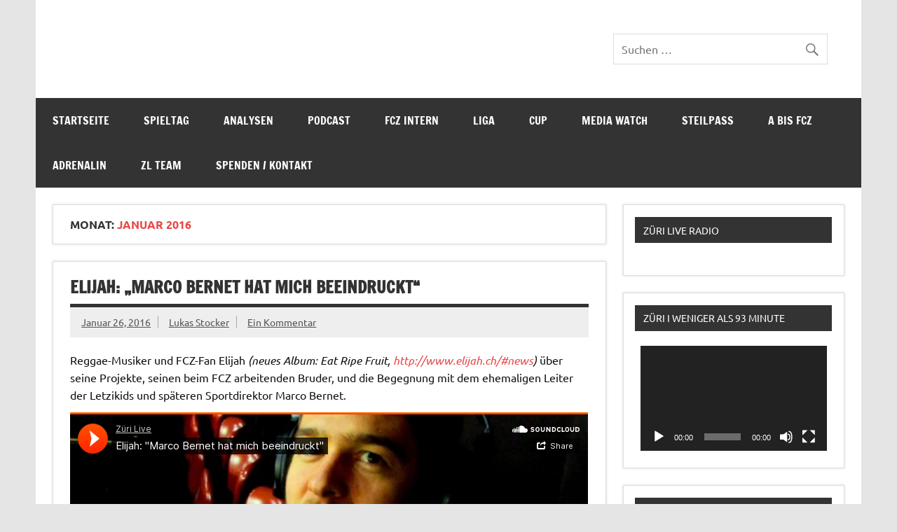

--- FILE ---
content_type: text/html; charset=UTF-8
request_url: https://www.zuerilive.ch/2016/01/
body_size: 41734
content:
<!DOCTYPE html><!-- HTML 5 -->
<html lang="de">

<head>
<meta charset="UTF-8" />
<meta name="viewport" content="width=device-width, initial-scale=1">
<link rel="profile" href="http://gmpg.org/xfn/11" />
<link rel="pingback" href="https://www.zuerilive.ch/xmlrpc.php" />

<title>Januar 2016 &#8211; Züri Live</title>
<meta name='robots' content='max-image-preview:large' />
	<style>img:is([sizes="auto" i], [sizes^="auto," i]) { contain-intrinsic-size: 3000px 1500px }</style>
	<link rel='dns-prefetch' href='//hosted.muses.org' />
<link rel='dns-prefetch' href='//www.google.com' />
<link rel='dns-prefetch' href='//www.googletagmanager.com' />
<link rel='dns-prefetch' href='//maxcdn.bootstrapcdn.com' />
<link rel="alternate" type="application/rss+xml" title="Züri Live &raquo; Feed" href="https://www.zuerilive.ch/feed/" />
<link rel="alternate" type="application/rss+xml" title="Züri Live &raquo; Kommentar-Feed" href="https://www.zuerilive.ch/comments/feed/" />
<script type="text/javascript">
/* <![CDATA[ */
window._wpemojiSettings = {"baseUrl":"https:\/\/s.w.org\/images\/core\/emoji\/16.0.1\/72x72\/","ext":".png","svgUrl":"https:\/\/s.w.org\/images\/core\/emoji\/16.0.1\/svg\/","svgExt":".svg","source":{"concatemoji":"https:\/\/www.zuerilive.ch\/wp-includes\/js\/wp-emoji-release.min.js?ver=6.8.3"}};
/*! This file is auto-generated */
!function(s,n){var o,i,e;function c(e){try{var t={supportTests:e,timestamp:(new Date).valueOf()};sessionStorage.setItem(o,JSON.stringify(t))}catch(e){}}function p(e,t,n){e.clearRect(0,0,e.canvas.width,e.canvas.height),e.fillText(t,0,0);var t=new Uint32Array(e.getImageData(0,0,e.canvas.width,e.canvas.height).data),a=(e.clearRect(0,0,e.canvas.width,e.canvas.height),e.fillText(n,0,0),new Uint32Array(e.getImageData(0,0,e.canvas.width,e.canvas.height).data));return t.every(function(e,t){return e===a[t]})}function u(e,t){e.clearRect(0,0,e.canvas.width,e.canvas.height),e.fillText(t,0,0);for(var n=e.getImageData(16,16,1,1),a=0;a<n.data.length;a++)if(0!==n.data[a])return!1;return!0}function f(e,t,n,a){switch(t){case"flag":return n(e,"\ud83c\udff3\ufe0f\u200d\u26a7\ufe0f","\ud83c\udff3\ufe0f\u200b\u26a7\ufe0f")?!1:!n(e,"\ud83c\udde8\ud83c\uddf6","\ud83c\udde8\u200b\ud83c\uddf6")&&!n(e,"\ud83c\udff4\udb40\udc67\udb40\udc62\udb40\udc65\udb40\udc6e\udb40\udc67\udb40\udc7f","\ud83c\udff4\u200b\udb40\udc67\u200b\udb40\udc62\u200b\udb40\udc65\u200b\udb40\udc6e\u200b\udb40\udc67\u200b\udb40\udc7f");case"emoji":return!a(e,"\ud83e\udedf")}return!1}function g(e,t,n,a){var r="undefined"!=typeof WorkerGlobalScope&&self instanceof WorkerGlobalScope?new OffscreenCanvas(300,150):s.createElement("canvas"),o=r.getContext("2d",{willReadFrequently:!0}),i=(o.textBaseline="top",o.font="600 32px Arial",{});return e.forEach(function(e){i[e]=t(o,e,n,a)}),i}function t(e){var t=s.createElement("script");t.src=e,t.defer=!0,s.head.appendChild(t)}"undefined"!=typeof Promise&&(o="wpEmojiSettingsSupports",i=["flag","emoji"],n.supports={everything:!0,everythingExceptFlag:!0},e=new Promise(function(e){s.addEventListener("DOMContentLoaded",e,{once:!0})}),new Promise(function(t){var n=function(){try{var e=JSON.parse(sessionStorage.getItem(o));if("object"==typeof e&&"number"==typeof e.timestamp&&(new Date).valueOf()<e.timestamp+604800&&"object"==typeof e.supportTests)return e.supportTests}catch(e){}return null}();if(!n){if("undefined"!=typeof Worker&&"undefined"!=typeof OffscreenCanvas&&"undefined"!=typeof URL&&URL.createObjectURL&&"undefined"!=typeof Blob)try{var e="postMessage("+g.toString()+"("+[JSON.stringify(i),f.toString(),p.toString(),u.toString()].join(",")+"));",a=new Blob([e],{type:"text/javascript"}),r=new Worker(URL.createObjectURL(a),{name:"wpTestEmojiSupports"});return void(r.onmessage=function(e){c(n=e.data),r.terminate(),t(n)})}catch(e){}c(n=g(i,f,p,u))}t(n)}).then(function(e){for(var t in e)n.supports[t]=e[t],n.supports.everything=n.supports.everything&&n.supports[t],"flag"!==t&&(n.supports.everythingExceptFlag=n.supports.everythingExceptFlag&&n.supports[t]);n.supports.everythingExceptFlag=n.supports.everythingExceptFlag&&!n.supports.flag,n.DOMReady=!1,n.readyCallback=function(){n.DOMReady=!0}}).then(function(){return e}).then(function(){var e;n.supports.everything||(n.readyCallback(),(e=n.source||{}).concatemoji?t(e.concatemoji):e.wpemoji&&e.twemoji&&(t(e.twemoji),t(e.wpemoji)))}))}((window,document),window._wpemojiSettings);
/* ]]> */
</script>
<link rel='stylesheet' id='radio-style-css' href='https://www.zuerilive.ch/wp-content/plugins/codescar-radio-widget/radio-style.css?ver=6.8.3' type='text/css' media='all' />
<link rel='stylesheet' id='tztk-infinite-scroll-css' href='https://www.zuerilive.ch/wp-content/plugins/themezee-toolkit/assets/css/infinity-scroll.css?ver=1.3' type='text/css' media='all' />
<link rel='stylesheet' id='dynamicnews-custom-fonts-css' href='https://www.zuerilive.ch/wp-content/themes/dynamic-news-lite/css/custom-fonts.css?ver=20180413' type='text/css' media='all' />
<link rel='stylesheet' id='sbi_styles-css' href='https://www.zuerilive.ch/wp-content/plugins/instagram-feed/css/sbi-styles.min.css?ver=6.10.0' type='text/css' media='all' />
<style id='wp-emoji-styles-inline-css' type='text/css'>

	img.wp-smiley, img.emoji {
		display: inline !important;
		border: none !important;
		box-shadow: none !important;
		height: 1em !important;
		width: 1em !important;
		margin: 0 0.07em !important;
		vertical-align: -0.1em !important;
		background: none !important;
		padding: 0 !important;
	}
</style>
<link rel='stylesheet' id='wp-block-library-css' href='https://www.zuerilive.ch/wp-includes/css/dist/block-library/style.min.css?ver=6.8.3' type='text/css' media='all' />
<style id='classic-theme-styles-inline-css' type='text/css'>
/*! This file is auto-generated */
.wp-block-button__link{color:#fff;background-color:#32373c;border-radius:9999px;box-shadow:none;text-decoration:none;padding:calc(.667em + 2px) calc(1.333em + 2px);font-size:1.125em}.wp-block-file__button{background:#32373c;color:#fff;text-decoration:none}
</style>
<style id='the-countdown-countdown-style-inline-css' type='text/css'>
/*!***************************************************************************************************************************************************************************************************************************************!*\
  !*** css ./node_modules/css-loader/dist/cjs.js??ruleSet[1].rules[4].use[1]!./node_modules/postcss-loader/dist/cjs.js??ruleSet[1].rules[4].use[2]!./node_modules/sass-loader/dist/cjs.js??ruleSet[1].rules[4].use[3]!./src/style.scss ***!
  \***************************************************************************************************************************************************************************************************************************************/
@charset "UTF-8";
/**
 * The following styles get applied both on the front of your site
 * and in the editor.
 *
 * Replace them with your own styles or remove the file completely.
 */
.the-countdown {
  text-align: center;
  margin-bottom: 20px;
  display: block;
}

.tc-textCenter {
  text-align: center;
}

.tc-error {
  border: 1px solid #ffa601;
  border-left-width: 7px;
  padding: 15px;
  border-radius: 2px;
  text-align: initial;
}

.tc-label {
  display: block;
  font-size: small;
}

.tc-template-default {
  padding: 0;
  margin: 0;
  list-style: none;
  display: flex;
  justify-content: center;
}

.tc-template-default > span {
  text-align: center;
  display: flex;
  justify-content: center;
  flex-direction: column;
  line-height: normal;
}

.tc-template-scoreboard {
  padding: 0;
  margin: 0 auto;
  list-style: none;
  display: flex;
  justify-content: center;
}

.tc-template-scoreboard > span {
  padding: 8px;
  flex-basis: 20%;
}

.tc-template-scoreboard > span > span {
  text-align: center;
  display: flex;
  justify-content: center;
  flex-direction: column;
  line-height: normal;
}

.tc-template-scoreboard span.label {
  padding: 5px 0;
  text-transform: uppercase;
  border-radius: 5px 5px 0 0;
}

.tc-template-scoreboard span.amount {
  padding: 10px 0;
  border-radius: 0 0 5px 5px;
}

.tc-template-scoreboard > span > span > span {
  padding: 0 10px;
}

/****** FLIP */
.tc-template-flip {
  margin: 0;
  display: flex;
  flex-direction: row;
  align-items: center;
  justify-content: center;
}

.flipUnitContainer {
  display: block;
  position: relative;
  perspective-origin: 50% 50%;
  perspective: 300px;
  background-color: white;
  border-radius: 3px;
  box-shadow: 0px 10px 10px -10px grey;
  margin-bottom: 0.5rem;
}

.upperCard, .lowerCard {
  display: flex;
  position: relative;
  justify-content: center;
  width: 100%;
  height: 50%;
  overflow: hidden;
  border: 1px inset rgba(0, 0, 0, 0.01);
}

.upperCard {
  align-items: flex-end;
  border-bottom: 0.5px solid rgba(255, 255, 255, 0.3);
  border-top-left-radius: 3px;
  border-top-right-radius: 3px;
}

.upperCard span {
  transform: translateY(50%);
}

.lowerCard {
  align-items: flex-start;
  border-top: 0.5px solid rgba(255, 255, 255, 0.3);
  border-bottom-left-radius: 3px;
  border-bottom-right-radius: 3px;
}

.lowerCard span {
  transform: translateY(-50%);
}

.flipCard {
  display: flex;
  justify-content: center;
  position: absolute;
  left: 0;
  width: 100%;
  height: 50%;
  overflow: hidden;
  backface-visibility: hidden;
}

.flipCard.unfold {
  top: 50%;
  align-items: flex-start;
  transform-origin: 50% 0%;
  transform: rotateX(180deg);
  background-color: white;
  border-bottom-left-radius: 3px;
  border-bottom-right-radius: 3px;
  border: 0.5px solid rgba(255, 255, 255, 0.3);
  border-top: 0.5px solid rgba(0, 0, 0, 0.01);
}

.flipCard.unfold span {
  transform: translateY(-50%);
}

.flipCard.fold {
  top: 0%;
  align-items: flex-end;
  transform-origin: 50% 100%;
  transform: rotateX(0deg);
  background-color: white;
  border-top-left-radius: 3px;
  border-top-right-radius: 3px;
  border: 0.5px solid rgba(255, 255, 255, 0.3);
  border-bottom: 0.5px solid rgba(0, 0, 0, 0.01);
}

.flipCard.fold span {
  transform: translateY(50%);
}

.fold {
  animation: fold 0.6s cubic-bezier(0.455, 0.03, 0.515, 0.955) 0s 1 normal forwards;
  transform-style: preserve-3d;
}

.unfold {
  animation: unfold 0.6s cubic-bezier(0.455, 0.03, 0.515, 0.955) 0s 1 normal forwards;
  transform-style: preserve-3d;
}
@keyframes fold {
  0% {
    transform: rotateX(0deg);
  }
  100% {
    transform: rotateX(-180deg);
  }
}
@keyframes unfold {
  0% {
    transform: rotateX(180deg);
  }
  100% {
    transform: rotateX(0deg);
  }
}
/** CIRCULAR **/
.tc-template-circular {
  margin: 0;
  display: flex;
  flex-direction: row;
  align-items: center;
  justify-content: center;
}

.circular-container {
  position: relative;
  height: 100px;
  width: 100px;
  display: block;
  text-align: center;
}

.circular-container > span {
  display: inline-block;
  line-height: 100px;
  width: 100px;
  position: absolute;
  top: 0;
  left: 0;
}

.circular-container svg {
  position: absolute;
  top: 0;
  right: 0;
  width: 100px;
  height: 100px;
  transform: rotateY(-180deg) rotateZ(-90deg);
}

.circular-container svg.fill circle {
  stroke-dasharray: 283px;
  stroke-dashoffset: 0px;
  stroke-linecap: round;
  stroke-width: 10px;
  stroke: #92ef92;
  fill: none;
  animation-timing-function: linear;
  animation-iteration-count: infinite;
  animation-fill-mode: forwards;
}

.circular-container svg.fill-seconds circle {
  animation-duration: 60s;
  animation-name: countdown-seconds;
}

.circular-container svg.fill-minutes circle {
  animation-duration: 3600s;
  animation-name: countdown-minutes;
}

.circular-container svg.fill-hours circle {
  animation-duration: 2592000s;
  animation-name: countdown-hours;
}

.circular-container svg.fill-days circle {
  animation-duration: 31536000s;
  animation-name: countdown-days;
}

.circular-container svg.shadow circle {
  stroke-dashoffset: 0px;
  stroke-linecap: round;
  stroke-width: 10px;
  stroke: #f2f2f2;
  fill: none;
}

@keyframes countdown-seconds {
  from {
    stroke-dashoffset: 0px;
  }
  to {
    stroke-dashoffset: 283px;
  } /* Length = 2πr = 2 * π * 45 = 282,6 */
}
@keyframes countdown-minutes {
  from {
    stroke-dashoffset: 0px;
  }
  to {
    stroke-dashoffset: 0;
  } /* Length = 2πr = 2 * π * 45 = 282,6 */
}
/* Length = 2πr = 2 * π * 45 = 282,6  */

/*# sourceMappingURL=style-index.css.map*/
</style>
<link rel='stylesheet' id='scb-streamcast-block-style-css' href='https://www.zuerilive.ch/wp-content/plugins/streamcast/build/view.css?ver=2.3.7' type='text/css' media='all' />
<link rel='stylesheet' id='scb-style-css' href='https://www.zuerilive.ch/wp-content/plugins/streamcast/public/css/radio.css?ver=2.3.8' type='text/css' media='all' />
<link rel='stylesheet' id='scb-player-style-css' href='https://www.zuerilive.ch/wp-content/plugins/streamcast/public/css/styles.css?ver=2.3.8' type='text/css' media='all' />
<style id='global-styles-inline-css' type='text/css'>
:root{--wp--preset--aspect-ratio--square: 1;--wp--preset--aspect-ratio--4-3: 4/3;--wp--preset--aspect-ratio--3-4: 3/4;--wp--preset--aspect-ratio--3-2: 3/2;--wp--preset--aspect-ratio--2-3: 2/3;--wp--preset--aspect-ratio--16-9: 16/9;--wp--preset--aspect-ratio--9-16: 9/16;--wp--preset--color--black: #353535;--wp--preset--color--cyan-bluish-gray: #abb8c3;--wp--preset--color--white: #ffffff;--wp--preset--color--pale-pink: #f78da7;--wp--preset--color--vivid-red: #cf2e2e;--wp--preset--color--luminous-vivid-orange: #ff6900;--wp--preset--color--luminous-vivid-amber: #fcb900;--wp--preset--color--light-green-cyan: #7bdcb5;--wp--preset--color--vivid-green-cyan: #00d084;--wp--preset--color--pale-cyan-blue: #8ed1fc;--wp--preset--color--vivid-cyan-blue: #0693e3;--wp--preset--color--vivid-purple: #9b51e0;--wp--preset--color--primary: #e84747;--wp--preset--color--light-gray: #f0f0f0;--wp--preset--color--dark-gray: #777777;--wp--preset--gradient--vivid-cyan-blue-to-vivid-purple: linear-gradient(135deg,rgba(6,147,227,1) 0%,rgb(155,81,224) 100%);--wp--preset--gradient--light-green-cyan-to-vivid-green-cyan: linear-gradient(135deg,rgb(122,220,180) 0%,rgb(0,208,130) 100%);--wp--preset--gradient--luminous-vivid-amber-to-luminous-vivid-orange: linear-gradient(135deg,rgba(252,185,0,1) 0%,rgba(255,105,0,1) 100%);--wp--preset--gradient--luminous-vivid-orange-to-vivid-red: linear-gradient(135deg,rgba(255,105,0,1) 0%,rgb(207,46,46) 100%);--wp--preset--gradient--very-light-gray-to-cyan-bluish-gray: linear-gradient(135deg,rgb(238,238,238) 0%,rgb(169,184,195) 100%);--wp--preset--gradient--cool-to-warm-spectrum: linear-gradient(135deg,rgb(74,234,220) 0%,rgb(151,120,209) 20%,rgb(207,42,186) 40%,rgb(238,44,130) 60%,rgb(251,105,98) 80%,rgb(254,248,76) 100%);--wp--preset--gradient--blush-light-purple: linear-gradient(135deg,rgb(255,206,236) 0%,rgb(152,150,240) 100%);--wp--preset--gradient--blush-bordeaux: linear-gradient(135deg,rgb(254,205,165) 0%,rgb(254,45,45) 50%,rgb(107,0,62) 100%);--wp--preset--gradient--luminous-dusk: linear-gradient(135deg,rgb(255,203,112) 0%,rgb(199,81,192) 50%,rgb(65,88,208) 100%);--wp--preset--gradient--pale-ocean: linear-gradient(135deg,rgb(255,245,203) 0%,rgb(182,227,212) 50%,rgb(51,167,181) 100%);--wp--preset--gradient--electric-grass: linear-gradient(135deg,rgb(202,248,128) 0%,rgb(113,206,126) 100%);--wp--preset--gradient--midnight: linear-gradient(135deg,rgb(2,3,129) 0%,rgb(40,116,252) 100%);--wp--preset--font-size--small: 13px;--wp--preset--font-size--medium: 20px;--wp--preset--font-size--large: 36px;--wp--preset--font-size--x-large: 42px;--wp--preset--spacing--20: 0.44rem;--wp--preset--spacing--30: 0.67rem;--wp--preset--spacing--40: 1rem;--wp--preset--spacing--50: 1.5rem;--wp--preset--spacing--60: 2.25rem;--wp--preset--spacing--70: 3.38rem;--wp--preset--spacing--80: 5.06rem;--wp--preset--shadow--natural: 6px 6px 9px rgba(0, 0, 0, 0.2);--wp--preset--shadow--deep: 12px 12px 50px rgba(0, 0, 0, 0.4);--wp--preset--shadow--sharp: 6px 6px 0px rgba(0, 0, 0, 0.2);--wp--preset--shadow--outlined: 6px 6px 0px -3px rgba(255, 255, 255, 1), 6px 6px rgba(0, 0, 0, 1);--wp--preset--shadow--crisp: 6px 6px 0px rgba(0, 0, 0, 1);}:where(.is-layout-flex){gap: 0.5em;}:where(.is-layout-grid){gap: 0.5em;}body .is-layout-flex{display: flex;}.is-layout-flex{flex-wrap: wrap;align-items: center;}.is-layout-flex > :is(*, div){margin: 0;}body .is-layout-grid{display: grid;}.is-layout-grid > :is(*, div){margin: 0;}:where(.wp-block-columns.is-layout-flex){gap: 2em;}:where(.wp-block-columns.is-layout-grid){gap: 2em;}:where(.wp-block-post-template.is-layout-flex){gap: 1.25em;}:where(.wp-block-post-template.is-layout-grid){gap: 1.25em;}.has-black-color{color: var(--wp--preset--color--black) !important;}.has-cyan-bluish-gray-color{color: var(--wp--preset--color--cyan-bluish-gray) !important;}.has-white-color{color: var(--wp--preset--color--white) !important;}.has-pale-pink-color{color: var(--wp--preset--color--pale-pink) !important;}.has-vivid-red-color{color: var(--wp--preset--color--vivid-red) !important;}.has-luminous-vivid-orange-color{color: var(--wp--preset--color--luminous-vivid-orange) !important;}.has-luminous-vivid-amber-color{color: var(--wp--preset--color--luminous-vivid-amber) !important;}.has-light-green-cyan-color{color: var(--wp--preset--color--light-green-cyan) !important;}.has-vivid-green-cyan-color{color: var(--wp--preset--color--vivid-green-cyan) !important;}.has-pale-cyan-blue-color{color: var(--wp--preset--color--pale-cyan-blue) !important;}.has-vivid-cyan-blue-color{color: var(--wp--preset--color--vivid-cyan-blue) !important;}.has-vivid-purple-color{color: var(--wp--preset--color--vivid-purple) !important;}.has-black-background-color{background-color: var(--wp--preset--color--black) !important;}.has-cyan-bluish-gray-background-color{background-color: var(--wp--preset--color--cyan-bluish-gray) !important;}.has-white-background-color{background-color: var(--wp--preset--color--white) !important;}.has-pale-pink-background-color{background-color: var(--wp--preset--color--pale-pink) !important;}.has-vivid-red-background-color{background-color: var(--wp--preset--color--vivid-red) !important;}.has-luminous-vivid-orange-background-color{background-color: var(--wp--preset--color--luminous-vivid-orange) !important;}.has-luminous-vivid-amber-background-color{background-color: var(--wp--preset--color--luminous-vivid-amber) !important;}.has-light-green-cyan-background-color{background-color: var(--wp--preset--color--light-green-cyan) !important;}.has-vivid-green-cyan-background-color{background-color: var(--wp--preset--color--vivid-green-cyan) !important;}.has-pale-cyan-blue-background-color{background-color: var(--wp--preset--color--pale-cyan-blue) !important;}.has-vivid-cyan-blue-background-color{background-color: var(--wp--preset--color--vivid-cyan-blue) !important;}.has-vivid-purple-background-color{background-color: var(--wp--preset--color--vivid-purple) !important;}.has-black-border-color{border-color: var(--wp--preset--color--black) !important;}.has-cyan-bluish-gray-border-color{border-color: var(--wp--preset--color--cyan-bluish-gray) !important;}.has-white-border-color{border-color: var(--wp--preset--color--white) !important;}.has-pale-pink-border-color{border-color: var(--wp--preset--color--pale-pink) !important;}.has-vivid-red-border-color{border-color: var(--wp--preset--color--vivid-red) !important;}.has-luminous-vivid-orange-border-color{border-color: var(--wp--preset--color--luminous-vivid-orange) !important;}.has-luminous-vivid-amber-border-color{border-color: var(--wp--preset--color--luminous-vivid-amber) !important;}.has-light-green-cyan-border-color{border-color: var(--wp--preset--color--light-green-cyan) !important;}.has-vivid-green-cyan-border-color{border-color: var(--wp--preset--color--vivid-green-cyan) !important;}.has-pale-cyan-blue-border-color{border-color: var(--wp--preset--color--pale-cyan-blue) !important;}.has-vivid-cyan-blue-border-color{border-color: var(--wp--preset--color--vivid-cyan-blue) !important;}.has-vivid-purple-border-color{border-color: var(--wp--preset--color--vivid-purple) !important;}.has-vivid-cyan-blue-to-vivid-purple-gradient-background{background: var(--wp--preset--gradient--vivid-cyan-blue-to-vivid-purple) !important;}.has-light-green-cyan-to-vivid-green-cyan-gradient-background{background: var(--wp--preset--gradient--light-green-cyan-to-vivid-green-cyan) !important;}.has-luminous-vivid-amber-to-luminous-vivid-orange-gradient-background{background: var(--wp--preset--gradient--luminous-vivid-amber-to-luminous-vivid-orange) !important;}.has-luminous-vivid-orange-to-vivid-red-gradient-background{background: var(--wp--preset--gradient--luminous-vivid-orange-to-vivid-red) !important;}.has-very-light-gray-to-cyan-bluish-gray-gradient-background{background: var(--wp--preset--gradient--very-light-gray-to-cyan-bluish-gray) !important;}.has-cool-to-warm-spectrum-gradient-background{background: var(--wp--preset--gradient--cool-to-warm-spectrum) !important;}.has-blush-light-purple-gradient-background{background: var(--wp--preset--gradient--blush-light-purple) !important;}.has-blush-bordeaux-gradient-background{background: var(--wp--preset--gradient--blush-bordeaux) !important;}.has-luminous-dusk-gradient-background{background: var(--wp--preset--gradient--luminous-dusk) !important;}.has-pale-ocean-gradient-background{background: var(--wp--preset--gradient--pale-ocean) !important;}.has-electric-grass-gradient-background{background: var(--wp--preset--gradient--electric-grass) !important;}.has-midnight-gradient-background{background: var(--wp--preset--gradient--midnight) !important;}.has-small-font-size{font-size: var(--wp--preset--font-size--small) !important;}.has-medium-font-size{font-size: var(--wp--preset--font-size--medium) !important;}.has-large-font-size{font-size: var(--wp--preset--font-size--large) !important;}.has-x-large-font-size{font-size: var(--wp--preset--font-size--x-large) !important;}
:where(.wp-block-post-template.is-layout-flex){gap: 1.25em;}:where(.wp-block-post-template.is-layout-grid){gap: 1.25em;}
:where(.wp-block-columns.is-layout-flex){gap: 2em;}:where(.wp-block-columns.is-layout-grid){gap: 2em;}
:root :where(.wp-block-pullquote){font-size: 1.5em;line-height: 1.6;}
</style>
<link rel='stylesheet' id='foobox-free-min-css' href='https://www.zuerilive.ch/wp-content/plugins/foobox-image-lightbox/free/css/foobox.free.min.css?ver=2.7.41' type='text/css' media='all' />
<link rel='stylesheet' id='ctf_styles-css' href='https://www.zuerilive.ch/wp-content/plugins/custom-twitter-feeds/css/ctf-styles.min.css?ver=2.3.1' type='text/css' media='all' />
<link rel='stylesheet' id='responsive-pro-mega-menu-style-css' href='https://www.zuerilive.ch/wp-content/plugins/responsive-add-ons/includes/megamenu/assets/megamenu.css?ver=3.4.3' type='text/css' media='all' />
<link rel='stylesheet' id='survey-maker-min-css' href='https://www.zuerilive.ch/wp-content/plugins/survey-maker/public/css/survey-maker-public-min.css?ver=5.2.0.5' type='text/css' media='all' />
<link rel='stylesheet' id='wp-polls-css' href='https://www.zuerilive.ch/wp-content/plugins/wp-polls/polls-css.css?ver=2.77.3' type='text/css' media='all' />
<style id='wp-polls-inline-css' type='text/css'>
.wp-polls .pollbar {
	margin: 1px;
	font-size: 6px;
	line-height: 8px;
	height: 8px;
	background-image: url('https://www.zuerilive.ch/wp-content/plugins/wp-polls/images/default/pollbg.gif');
	border: 1px solid #d8e1eb;
}

</style>
<link rel='stylesheet' id='yop-public-css' href='https://www.zuerilive.ch/wp-content/plugins/yop-poll/public/assets/css/yop-poll-public-6.5.39.css?ver=6.8.3' type='text/css' media='all' />
<link rel='stylesheet' id='cff-css' href='https://www.zuerilive.ch/wp-content/plugins/custom-facebook-feed/assets/css/cff-style.min.css?ver=4.3.4' type='text/css' media='all' />
<link rel='stylesheet' id='sb-font-awesome-css' href='https://maxcdn.bootstrapcdn.com/font-awesome/4.7.0/css/font-awesome.min.css?ver=6.8.3' type='text/css' media='all' />
<link rel='stylesheet' id='modern-polls-frontend-css' href='https://www.zuerilive.ch/wp-content/plugins/modern-polls/resources/assets/css/modern-polls.css?ver=1.0.6' type='text/css' media='all' />
<link rel='stylesheet' id='modern-polls-iconfont-css' href='https://www.zuerilive.ch/wp-content/plugins/modern-polls/resources/assets/css/mpp_iconfont.css?ver=1.0.6' type='text/css' media='all' />
<link rel='stylesheet' id='dynamicnewslite-stylesheet-css' href='https://www.zuerilive.ch/wp-content/themes/dynamic-news-lite/style.css?ver=1.6.8' type='text/css' media='all' />
<style id='dynamicnewslite-stylesheet-inline-css' type='text/css'>
.site-title, .site-description {
	position: absolute;
	clip: rect(1px, 1px, 1px, 1px);
}
</style>
<link rel='stylesheet' id='genericons-css' href='https://www.zuerilive.ch/wp-content/themes/dynamic-news-lite/css/genericons/genericons.css?ver=3.4.1' type='text/css' media='all' />
<link rel='stylesheet' id='if-style-css' href='https://www.zuerilive.ch/wp-content/plugins/ifeature-slider/css/if-slider.css?ver=6.8.3' type='text/css' media='all' />
<script type="text/javascript" src="https://hosted.muses.org/mrp.js?ver=1.6" id="radioforgejs-js"></script>
<script type="text/javascript" src="https://www.zuerilive.ch/wp-includes/js/jquery/jquery.min.js?ver=3.7.1" id="jquery-core-js"></script>
<script type="text/javascript" src="https://www.zuerilive.ch/wp-includes/js/jquery/jquery-migrate.min.js?ver=3.4.1" id="jquery-migrate-js"></script>
<script type="text/javascript" src="https://www.zuerilive.ch/wp-content/plugins/codescar-radio-widget/radio-js.js?ver=6.8.3" id="radio-script-js"></script>
<script type="text/javascript" src="https://www.zuerilive.ch/wp-content/plugins/itro-popup/scripts/itro-scripts.js?ver=6.8.3" id="itro-scripts-js"></script>
<script type="text/javascript" id="yop-public-js-extra">
/* <![CDATA[ */
var objectL10n = {"yopPollParams":{"urlParams":{"ajax":"https:\/\/www.zuerilive.ch\/wp-admin\/admin-ajax.php","wpLogin":"https:\/\/www.zuerilive.ch\/wp-login.php?redirect_to=https%3A%2F%2Fwww.zuerilive.ch%2Fwp-admin%2Fadmin-ajax.php%3Faction%3Dyop_poll_record_wordpress_vote"},"apiParams":{"reCaptcha":{"siteKey":""},"reCaptchaV2Invisible":{"siteKey":""},"reCaptchaV3":{"siteKey":""},"hCaptcha":{"siteKey":""},"cloudflareTurnstile":{"siteKey":""}},"captchaParams":{"imgPath":"https:\/\/www.zuerilive.ch\/wp-content\/plugins\/yop-poll\/public\/assets\/img\/","url":"https:\/\/www.zuerilive.ch\/wp-content\/plugins\/yop-poll\/app.php","accessibilityAlt":"Sound icon","accessibilityTitle":"Accessibility option: listen to a question and answer it!","accessibilityDescription":"Type below the <strong>answer<\/strong> to what you hear. Numbers or words:","explanation":"Click or touch the <strong>ANSWER<\/strong>","refreshAlt":"Refresh\/reload icon","refreshTitle":"Refresh\/reload: get new images and accessibility option!"},"voteParams":{"invalidPoll":"Invalid Poll","noAnswersSelected":"No answer selected","minAnswersRequired":"At least {min_answers_allowed} answer(s) required","maxAnswersRequired":"A max of {max_answers_allowed} answer(s) accepted","noAnswerForOther":"No other answer entered","noValueForCustomField":"{custom_field_name} is required","tooManyCharsForCustomField":"Text for {custom_field_name} is too long","consentNotChecked":"You must agree to our terms and conditions","noCaptchaSelected":"Captcha is required","thankYou":"Thank you for your vote"},"resultsParams":{"singleVote":"vote","multipleVotes":"votes","singleAnswer":"answer","multipleAnswers":"answers"}}};
/* ]]> */
</script>
<script type="text/javascript" src="https://www.zuerilive.ch/wp-content/plugins/yop-poll/public/assets/js/yop-poll-public-6.5.39.min.js?ver=6.8.3" id="yop-public-js"></script>
<!--[if lt IE 9]>
<script type="text/javascript" src="https://www.zuerilive.ch/wp-content/themes/dynamic-news-lite/js/html5shiv.min.js?ver=3.7.3" id="html5shiv-js"></script>
<![endif]-->
<script type="text/javascript" id="dynamicnewslite-jquery-navigation-js-extra">
/* <![CDATA[ */
var dynamicnews_menu_title = {"text":"Men\u00fc"};
/* ]]> */
</script>
<script type="text/javascript" src="https://www.zuerilive.ch/wp-content/themes/dynamic-news-lite/js/navigation.js?ver=20210324" id="dynamicnewslite-jquery-navigation-js"></script>
<script type="text/javascript" id="dynamicnewslite-jquery-sidebar-js-extra">
/* <![CDATA[ */
var dynamicnews_sidebar_title = {"text":"Seitenleiste"};
/* ]]> */
</script>
<script type="text/javascript" src="https://www.zuerilive.ch/wp-content/themes/dynamic-news-lite/js/sidebar.js?ver=20210324" id="dynamicnewslite-jquery-sidebar-js"></script>
<script type="text/javascript" src="https://www.zuerilive.ch/wp-content/plugins/themezee-toolkit/assets/js/spin.js?ver=1.3" id="spin-js"></script>
<script type="text/javascript" src="https://www.zuerilive.ch/wp-content/plugins/themezee-toolkit/assets/js/jquery.spin.js?ver=1.3" id="jquery.spin-js"></script>
<script type="text/javascript" id="foobox-free-min-js-before">
/* <![CDATA[ */
/* Run FooBox FREE (v2.7.41) */
var FOOBOX = window.FOOBOX = {
	ready: true,
	disableOthers: false,
	o: {wordpress: { enabled: true }, countMessage:'image %index of %total', captions: { dataTitle: ["captionTitle","title"], dataDesc: ["captionDesc","description"] }, rel: '', excludes:'.fbx-link,.nofoobox,.nolightbox,a[href*="pinterest.com/pin/create/button/"]', affiliate : { enabled: false }},
	selectors: [
		".gallery", ".wp-block-gallery", ".wp-caption", ".wp-block-image", "a:has(img[class*=wp-image-])", ".post a:has(img[class*=wp-image-])", ".foobox"
	],
	pre: function( $ ){
		// Custom JavaScript (Pre)
		
	},
	post: function( $ ){
		// Custom JavaScript (Post)
		
		// Custom Captions Code
		
	},
	custom: function( $ ){
		// Custom Extra JS
		
	}
};
/* ]]> */
</script>
<script type="text/javascript" src="https://www.zuerilive.ch/wp-content/plugins/foobox-image-lightbox/free/js/foobox.free.min.js?ver=2.7.41" id="foobox-free-min-js"></script>

<!-- Google Tag (gtac.js) durch Site-Kit hinzugefügt -->
<!-- Von Site Kit hinzugefügtes Google-Analytics-Snippet -->
<script type="text/javascript" src="https://www.googletagmanager.com/gtag/js?id=GT-T56LXR3" id="google_gtagjs-js" async></script>
<script type="text/javascript" id="google_gtagjs-js-after">
/* <![CDATA[ */
window.dataLayer = window.dataLayer || [];function gtag(){dataLayer.push(arguments);}
gtag("set","linker",{"domains":["www.zuerilive.ch"]});
gtag("js", new Date());
gtag("set", "developer_id.dZTNiMT", true);
gtag("config", "GT-T56LXR3");
/* ]]> */
</script>
<link rel="https://api.w.org/" href="https://www.zuerilive.ch/wp-json/" /><link rel="EditURI" type="application/rsd+xml" title="RSD" href="https://www.zuerilive.ch/xmlrpc.php?rsd" />
<meta name="generator" content="WordPress 6.8.3" />
<meta name="generator" content="Site Kit by Google 1.170.0" /><!-- Dieser Quellcode wurde hinzugefügt von Analytify (8.0.1) https://analytify.io/ !-->
						<script async src="https://www.googletagmanager.com/gtag/js?id=G-128C0EBNYC"></script>
			<script>
			window.dataLayer = window.dataLayer || [];
			function gtag(){dataLayer.push(arguments);}
			gtag('js', new Date());

			const configuration = {"anonymize_ip":"false","forceSSL":"false","allow_display_features":"false","debug_mode":true};
			const gaID = 'G-128C0EBNYC';

			
			gtag('config', gaID, configuration);

			
			</script>

			<!-- Dieser Quellcode wurde hinzugefügt von Analytify (8.0.1) !--><style type="text/css">.recentcomments a{display:inline !important;padding:0 !important;margin:0 !important;}</style><link rel="icon" href="https://www.zuerilive.ch/wp-content/uploads/2025/08/cropped-ZL-Logo-25-w-32x32.png" sizes="32x32" />
<link rel="icon" href="https://www.zuerilive.ch/wp-content/uploads/2025/08/cropped-ZL-Logo-25-w-192x192.png" sizes="192x192" />
<link rel="apple-touch-icon" href="https://www.zuerilive.ch/wp-content/uploads/2025/08/cropped-ZL-Logo-25-w-180x180.png" />
<meta name="msapplication-TileImage" content="https://www.zuerilive.ch/wp-content/uploads/2025/08/cropped-ZL-Logo-25-w-270x270.png" />
</head>

<body class="archive date wp-theme-dynamic-news-lite do-etfw sliding-sidebar mobile-header-none infinite-scroll neverending">

<a class="skip-link screen-reader-text" href="#content">Zum Inhalt springen</a>

<div id="wrapper" class="hfeed">

	<div id="topnavi-wrap">
		
	<div id="topnavi" class="container clearfix">

		
	</div>
	</div>

	<div id="header-wrap">

		<header id="header" class="container clearfix" role="banner">

			<div id="logo" class="clearfix">

								
		<p class="site-title"><a href="https://www.zuerilive.ch/" rel="home">Züri Live</a></p>

					
			<p class="site-description">Live FCZ Radio, Analysen, Podcast: FC Zürich, Super League, Women&#039;s Super League, Fussball.</p>

		
			</div>

			<div id="header-content" class="clearfix">
				
	<div class="header-widgets clearfix">
		<aside id="search-8" class="header-widget widget_search">
	<form role="search" method="get" class="search-form" action="https://www.zuerilive.ch/">
		<label>
			<span class="screen-reader-text">Suche nach:</span>
			<input type="search" class="search-field" placeholder="Suchen &hellip;" value="" name="s">
		</label>
		<button type="submit" class="search-submit">
			<span class="genericon-search"></span>
		</button>
	</form>

</aside>	</div><!-- .header-widgets -->

			</div>

		</header>

	</div>

	<div id="navi-wrap">
		<nav id="mainnav" class="container clearfix" role="navigation">
			<ul id="mainnav-menu" class="main-navigation-menu"><li id="menu-item-23" class="menu-item menu-item-type-custom menu-item-object-custom menu-item-home menu-item-23"><a href="https://www.zuerilive.ch/">Startseite</a></li>
<li id="menu-item-27" class="menu-item menu-item-type-taxonomy menu-item-object-category menu-item-27"><a href="https://www.zuerilive.ch/category/spieltag/">Spieltag</a></li>
<li id="menu-item-29" class="menu-item menu-item-type-taxonomy menu-item-object-category menu-item-29"><a href="https://www.zuerilive.ch/category/analysen/">Analysen</a></li>
<li id="menu-item-12237" class="menu-item menu-item-type-taxonomy menu-item-object-category menu-item-12237"><a href="https://www.zuerilive.ch/category/podcast/">Podcast</a></li>
<li id="menu-item-28" class="menu-item menu-item-type-taxonomy menu-item-object-category menu-item-28"><a href="https://www.zuerilive.ch/category/fcz_intern/">FCZ intern</a></li>
<li id="menu-item-2400" class="menu-item menu-item-type-taxonomy menu-item-object-category menu-item-2400"><a href="https://www.zuerilive.ch/category/liga/">Liga</a></li>
<li id="menu-item-2401" class="menu-item menu-item-type-taxonomy menu-item-object-category menu-item-2401"><a href="https://www.zuerilive.ch/category/cup/">Cup</a></li>
<li id="menu-item-1938" class="menu-item menu-item-type-taxonomy menu-item-object-category menu-item-1938"><a href="https://www.zuerilive.ch/category/media-watch/">Media Watch</a></li>
<li id="menu-item-61" class="menu-item menu-item-type-taxonomy menu-item-object-category menu-item-61"><a href="https://www.zuerilive.ch/category/steilpass/">Steilpass</a></li>
<li id="menu-item-25" class="menu-item menu-item-type-taxonomy menu-item-object-category menu-item-25"><a href="https://www.zuerilive.ch/category/a_bis_fcz/">A bis FCZ</a></li>
<li id="menu-item-26" class="menu-item menu-item-type-taxonomy menu-item-object-category menu-item-26"><a href="https://www.zuerilive.ch/category/adrenalin/">Adrenalin</a></li>
<li id="menu-item-8092" class="menu-item menu-item-type-post_type menu-item-object-page menu-item-8092"><a href="https://www.zuerilive.ch/zl-team/" title="team">ZL Team</a></li>
<li id="menu-item-9241" class="menu-item menu-item-type-post_type menu-item-object-page menu-item-9241"><a href="https://www.zuerilive.ch/kontakt/">Spenden / Kontakt</a></li>
</ul>		</nav>
	</div>

	

	<div id="wrap" class="container clearfix">

		<section id="content" class="primary" role="main">

			
			<header class="page-header">
				<h1 class="archive-title">Monat: <span>Januar 2016</span></h1>			</header>

					
	<article id="post-1670" class="post-1670 post type-post status-publish format-standard hentry category-fcz_intern tag-elijah tag-luca-salomon tag-marco-bernet">
		
		<h2 class="entry-title post-title"><a href="https://www.zuerilive.ch/2016/01/elijah-marco-bernet-hat-mich-beeindruckt/" rel="bookmark">Elijah: &#8222;Marco Bernet hat mich beeindruckt&#8220;</a></h2>		
		<div class="entry-meta postmeta clearfix"><span class="meta-date sep"><a href="https://www.zuerilive.ch/2016/01/elijah-marco-bernet-hat-mich-beeindruckt/" title="12:46 a.m." rel="bookmark"><time class="entry-date published updated" datetime="2016-01-26T00:46:13+00:00">Januar 26, 2016</time></a></span><span class="meta-author sep"> <span class="author vcard"><a class="url fn n" href="https://www.zuerilive.ch/author/admin/" title="Alle Beiträge von Lukas Stocker anzeigen" rel="author">Lukas Stocker</a></span></span>
	<span class="meta-comments">
		<a href="https://www.zuerilive.ch/2016/01/elijah-marco-bernet-hat-mich-beeindruckt/#comments">Ein Kommentar</a>	</span>

	</div>
	
		
		<a href="https://www.zuerilive.ch/2016/01/elijah-marco-bernet-hat-mich-beeindruckt/" rel="bookmark">
					</a>

			
		<div class="entry clearfix">
						<p>Reggae-Musiker und FCZ-Fan Elijah<em> (neues Album: Eat Ripe Fruit, <a title="Elijah - Eat Ripe Fruit" href="http://www.elijah.ch/#news" target="_blank">http://www.elijah.ch/#news</a>)</em> über seine Projekte, seinen beim FCZ arbeitenden Bruder, und die Begegnung mit dem ehemaligen Leiter der Letzikids und späteren Sportdirektor Marco Bernet.</p>
<p><iframe title="Elijah: &quot;Marco Bernet hat mich beeindruckt&quot; by Züri Live" width="860" height="400" scrolling="no" frameborder="no" src="https://w.soundcloud.com/player/?visual=true&#038;url=https%3A%2F%2Fapi.soundcloud.com%2Ftracks%2F243775627&#038;show_artwork=true&#038;maxheight=1000&#038;maxwidth=860"></iframe></p>
<p>&nbsp;</p>
<p>&nbsp;</p>
<p>&nbsp;</p>
			<div class="page-links"></div>
		</div>
		
		<div class="postinfo clearfix"></div>

	</article>
		
	<article id="post-1665" class="post-1665 post type-post status-publish format-standard hentry category-steilpass tag-elijah tag-hyypiae">
		
		<h2 class="entry-title post-title"><a href="https://www.zuerilive.ch/2016/01/steilpass-auf-elijah-hyypiae-richtiger-trainer-fuer-den-fcz/" rel="bookmark">Steilpass auf Elijah: &#8222;Hyypiä richtiger Trainer für den FCZ?&#8220;</a></h2>		
		<div class="entry-meta postmeta clearfix"><span class="meta-date sep"><a href="https://www.zuerilive.ch/2016/01/steilpass-auf-elijah-hyypiae-richtiger-trainer-fuer-den-fcz/" title="2:56 p.m." rel="bookmark"><time class="entry-date published updated" datetime="2016-01-24T14:56:29+00:00">Januar 24, 2016</time></a></span><span class="meta-author sep"> <span class="author vcard"><a class="url fn n" href="https://www.zuerilive.ch/author/admin/" title="Alle Beiträge von Lukas Stocker anzeigen" rel="author">Lukas Stocker</a></span></span>
	<span class="meta-comments">
		<a href="https://www.zuerilive.ch/2016/01/steilpass-auf-elijah-hyypiae-richtiger-trainer-fuer-den-fcz/#respond">Kommentar hinterlassen</a>	</span>

	</div>
	
		
		<a href="https://www.zuerilive.ch/2016/01/steilpass-auf-elijah-hyypiae-richtiger-trainer-fuer-den-fcz/" rel="bookmark">
					</a>

			
		<div class="entry clearfix">
						<p>Reggae-Musiker und FCZ-Fan Elijah<em> (neues Album: Eat Ripe Fruit, <a title="Elijah - Eat Ripe Fruit" href="http://www.elijah.ch/#news" target="_blank">http://www.elijah.ch/#news</a>)</em>  wird per Steilpass von Toni Gassmann lanciert, und äussert sich zu seinen Erwartungen an den &#8222;Capo&#8220; der 1.Mannschaft&#8230;</p>
<p><iframe title="Steilpass auf Elijah: &quot;Hyypiä richtiger Trainer für den FCZ?&quot; by Züri Live" width="860" height="400" scrolling="no" frameborder="no" src="https://w.soundcloud.com/player/?visual=true&#038;url=https%3A%2F%2Fapi.soundcloud.com%2Ftracks%2F243530855&#038;show_artwork=true&#038;maxheight=1000&#038;maxwidth=860"></iframe></p>
			<div class="page-links"></div>
		</div>
		
		<div class="postinfo clearfix"></div>

	</article>
		
	<article id="post-1663" class="post-1663 post type-post status-publish format-standard hentry category-a_bis_fcz tag-francisco-rodriguez tag-raffael tag-real-madrid tag-ricardo-rodriguez tag-roberto-rodriguez">
		
		<h2 class="entry-title post-title"><a href="https://www.zuerilive.ch/2016/01/r-wie-real-rodriguez-raffael/" rel="bookmark">R wie Real, Rodriguez, Raffael</a></h2>		
		<div class="entry-meta postmeta clearfix"><span class="meta-date sep"><a href="https://www.zuerilive.ch/2016/01/r-wie-real-rodriguez-raffael/" title="10:59 a.m." rel="bookmark"><time class="entry-date published updated" datetime="2016-01-22T10:59:42+00:00">Januar 22, 2016</time></a></span><span class="meta-author sep"> <span class="author vcard"><a class="url fn n" href="https://www.zuerilive.ch/author/admin/" title="Alle Beiträge von Lukas Stocker anzeigen" rel="author">Lukas Stocker</a></span></span>
	<span class="meta-comments">
		<a href="https://www.zuerilive.ch/2016/01/r-wie-real-rodriguez-raffael/#respond">Kommentar hinterlassen</a>	</span>

	</div>
	
		
		<a href="https://www.zuerilive.ch/2016/01/r-wie-real-rodriguez-raffael/" rel="bookmark">
					</a>

			
		<div class="entry clearfix">
						<p>“A bis FCZ” mit Toni Gassmann: Buchstabe “R”.</p>
<p><iframe title="A bis FCZ: R wie Real, Rodriguez, Raffael by Züri Live" width="860" height="400" scrolling="no" frameborder="no" src="https://w.soundcloud.com/player/?visual=true&#038;url=https%3A%2F%2Fapi.soundcloud.com%2Ftracks%2F243057284&#038;show_artwork=true&#038;maxheight=1000&#038;maxwidth=860"></iframe></p>
			<div class="page-links"></div>
		</div>
		
		<div class="postinfo clearfix"></div>

	</article>
		
	<article id="post-1647" class="post-1647 post type-post status-publish format-standard hentry category-spieltag">
		
		<h2 class="entry-title post-title"><a href="https://www.zuerilive.ch/2016/01/spiel-verpasst-hier-der-live-hyypiae-zum-nachlesen/" rel="bookmark">Spiel verpasst? Hier der Live-Hyypiä zum Nachlesen&#8230;</a></h2>		
		<div class="entry-meta postmeta clearfix"><span class="meta-date sep"><a href="https://www.zuerilive.ch/2016/01/spiel-verpasst-hier-der-live-hyypiae-zum-nachlesen/" title="10:38 p.m." rel="bookmark"><time class="entry-date published updated" datetime="2016-01-20T22:38:12+00:00">Januar 20, 2016</time></a></span><span class="meta-author sep"> <span class="author vcard"><a class="url fn n" href="https://www.zuerilive.ch/author/admin/" title="Alle Beiträge von Lukas Stocker anzeigen" rel="author">Lukas Stocker</a></span></span>
	<span class="meta-comments">
		<a href="https://www.zuerilive.ch/2016/01/spiel-verpasst-hier-der-live-hyypiae-zum-nachlesen/#comments">Ein Kommentar</a>	</span>

	</div>
	
		
		<a href="https://www.zuerilive.ch/2016/01/spiel-verpasst-hier-der-live-hyypiae-zum-nachlesen/" rel="bookmark">
					</a>

			
		<div class="entry clearfix">
						<p>Komm  Mike geh, geh! Sango, Sango, heija, heija, heija! Zurück, zusammen! Nicht zu tief, nicht zu tief, Mike&#8230; Höher, höher gehen Sango. Avance! Avance! Hey! Gut. Zurück! Bewegung, hey! Geh jetzt, Sango! Frei, frei, frei! Jetzt, geh, geh, geh Mike! Druff! Los zwei gegen eis! Druff! Druff! Gut, Leo.  Geh Mike, geh, geeeeht – Mike, jetzt. Jetz wechsle!! Gut Mike. Zusammen, zusammen! Zusammen, zusammen, hey! Distanze kurz! Gut Sango! Gut Sango. Gut Sango. Gut Anto! Weiter, weiter, weiter! Er hat gegebe. Positione. Breit, breit. Kommt eine&#8230; Gut, Geh, geh, geh, geeeeh Mike! Geh! Oh! Nicht dribble, schiesse! Gut Leo. Druff!! Gut Sango! Zurück zusammen. Zurück zusammen, zurück zusammen. Weiter gehts! Weiter gehts! Weiter gehts! Tempo halten! Sango, vorne! Vorwärts, Sango! Haaa! Okay, okay! Weiter, weiter. Anto zumachen. Zwischen, zwischen, zwischen. Zwischen Anto. Gut Jungs, gut Jungs! Zweite Ball! Zweite Ball! Druff! Druff! Druff! Flanke! Schiessen, Jungs, schiessen hey! Weiter gehts! Druff! Gut. Okay,Sango. Gut Anto! Gut gmacht, gut gespielt. Andere Seite. Kommen zurück. Gut Leo. Wie viele im Strafraum. Sango, Sango, Sango. Zusammen jetzt, zusammen jetzt. Kompakt, kompakt. Spreche wieder einmal sprechen zusammen. Rugge! Kommt eine, kommt eine. Geh! Komm Franckie! Weiter gehts! Schön Alain. Inne, inne, inne Sango! Schön! Eeee! Wachsam! Wachsam!  Bewegung. Zusammen, zusammen Mitte zu! Zwei gegen eins! Los Bewegung! Gut, druff! Hey! Kevin links! Kevin links! Zusammen, zusammen, zusammen, zusammen, zusammen! Rückraum, hey! Rückraum! Ruhe. Mike, Mike, Mike! Mike geh hintään! Gut Sango. FC Zürich &#8211; FK Qəbələ 0:4.</p>
			<div class="page-links"></div>
		</div>
		
		<div class="postinfo clearfix"></div>

	</article>
		
	<article id="post-1644" class="post-1644 post type-post status-publish format-standard hentry category-fcz_intern tag-kerzhakov tag-kolesnikov tag-lenin tag-simoynan tag-trainingslager">
		
		<h2 class="entry-title post-title"><a href="https://www.zuerilive.ch/2016/01/russischer-nati-physio-beim-fcz/" rel="bookmark">Russischer Nati-Physio beim FCZ</a></h2>		
		<div class="entry-meta postmeta clearfix"><span class="meta-date sep"><a href="https://www.zuerilive.ch/2016/01/russischer-nati-physio-beim-fcz/" title="4:50 p.m." rel="bookmark"><time class="entry-date published updated" datetime="2016-01-20T16:50:44+00:00">Januar 20, 2016</time></a></span><span class="meta-author sep"> <span class="author vcard"><a class="url fn n" href="https://www.zuerilive.ch/author/admin/" title="Alle Beiträge von Lukas Stocker anzeigen" rel="author">Lukas Stocker</a></span></span>
	<span class="meta-comments">
		<a href="https://www.zuerilive.ch/2016/01/russischer-nati-physio-beim-fcz/#respond">Kommentar hinterlassen</a>	</span>

	</div>
	
		
		<a href="https://www.zuerilive.ch/2016/01/russischer-nati-physio-beim-fcz/" rel="bookmark">
					</a>

			
		<div class="entry clearfix">
						<p>Seit Sonntag hat die zweite Etappe der Rückrundenvorbereitung für den FCZ in Lara begonnen. Die durch Spielerabgänge frei gewordenen Plätze wurden im Flieger durch eine verstärkte <strong>medizinische Abteilung</strong> kompensiert. Zu dieser Verstärkung zählt auch ein auf einem Schnappschuss jovial lächelnder &#8222;Brummbär&#8220; im FCZ-Gewand flankiert von Aleksandr Kerzhakov und Artjom Simonyan.</p>
<p>Es ist <strong>Sergey Kolesnikov</strong>, seines Zeichens langjähriger Physiotherapeut von Zenit St.Petersburg und der Russischen Nationalmannschaft. Nach dem Transfer von drei Stürmern, die den FCZ in diesem Winter verlassen, ein weiteres glasklares Zeichen, dass man an der Werdstrasse für die kommenden Monate auf Kerzhakov baut, und diesem die bestmöglichen Bedingungen bieten will. Kolesnikov ist kein Wintertransfer des FCZ. Er hat sich spontan und auf Initiative seines langjährigen &#8222;Kunden&#8220; für die Zeit des Trainingslagers dem FCZ angeschlossen. Und scheint sich im Kreise der Zürcher pudelwohl zu fühlen.</p>
<p>Vor dem Abflug in die Türkei hat sich der ehemalige Zenit-Bomber <strong>Kerzhakov</strong> gegenüber  der Sport-Tageszeitung &#8222;Sovetskij Sport&#8220; über seine ersten Eindrücke in Zürich geäussert. <em>Züri Live</em> liefert das <strong>Interview</strong> nach:</p>
<p><em>Sovetskij Sport:</em> Wenn Sie mit einem Wort die erste Woche in Zürich beschreiben müssten, welches Wort wäre das?</p>
<p><em>Kerzhakov:</em> Positiv. Es ist ein gutes Kollektiv. Und mit der Klubführung herrscht ein sehr warmes Verhältnis. Mit einem Wort kann ich das alles gar nicht beschreiben.</p>
<p><em>SS:</em> Bei Zenit gibt es eine Tradition: ein neuer Spieler muss einen Spiessrutenlauf absolvieren bei welchem ihm die Mitspieler auf den Hinterkopf schlagen. Wie werden die Neuen beim FC Zürich begrüsst?</p>
<p><em>Kerzhakov:</em> Ich würde nicht sagen, dass dies bei Zenit wirklich eine Tradition ist. Vor der Ära &#8222;Villas Boas&#8220; gab es das nicht &#8211; das hat er eingeführt. Und beim FC Zürich verhält man sich Neuen gegenüber easy und relaxed. Ich musste auch keine Reden halten.</p>
<p><em>SS:</em> Nach all den Russischen Wintertrainingslagern sind für Sie die Schweizerischen wohl eher putzig?</p>
<p><em>Kerzhakov:</em> Nein, in Bezug auf die Belastung ist es das Gleiche wie damals im ersten Zenit-Wintertrainingslager 2003 mit Trainer Vlastimil Petrzela. Jeden Tag zwei Trainings und sehr viel Laufarbeit. Dann geht es für 10 Tage in die Türkei und bereits am 7. Februar haben wir das erste Meisterschaftsspiel.</p>
<p><em>SS:</em> Die Trainingsplätze sind gut?</p>
<p><em>Kerzhakov:</em> Ja, die sind hier gut. Allerdings, nun regnet es bereits 24 Stunden am Stück, und heute konnten wir deshalb nicht auf dem Platz trainieren, damit dieser nicht zerstört wird.</p>
<p><em>SS:</em> Es heisst, Sie hätten vier Konkurrenten im Sturm. Läuft der Konkurrenzkampf schon heiss?</p>
<p><em>Kerzhakov:</em> Zuerst einmal reisen wir ins Traininglager und dann spielen wir das erste Testspiel. Erst dann werde ich ein Gespür für die Situation bekommen können. Alle Fragen bezüglich Konkurrenten und Anzahl Spieler pro Position müssen Sie dem Trainerstab stellen. Ich bin nicht dafür da, um die Anzahl Stürmer oder Verteidiger zu zählen.</p>
<p>SS: Der Präsident Ihres neuen Klubs hat gesagt, dass Sie sehr viel über Zürich wissen. Wussten Sie auch, dass in der Stadt mehr als ein Jahr lang Lenin gelebt hat?</p>
<p><em> Kerzhakov:</em> So wie ich herausgefunden habe, hat hier nicht nur Lenin gelebt, sondern es leben in Zürich auch heute viele berühmte Leute &#8211; Celebrities und Geschäftsleute. Zum Beispiel hält sich hier auch (Margarita) Louis-Dreyfus, die Besitzerin von Olympique Marseille, häufig auf.</p>
<p><em>SS:</em> Ein interessanter Ausschnitt aus der Biografie Lenins über das Leben in Zürich: „Ein Grossteil seiner Zeit hat er in der Stadtbibliothek verbracht, und in der Freizeit liebte er mit seiner Partnerin auf den Zürichberg zu gehen, im Gras zu liegen, und Schweizer Schokolade zu essen“. Was denken Sie, werden die Historiker über Ihre Zeit in Zürich einmal schreiben?</p>
<p>Kerzhakov: Ich glaube, dass ich viel weniger Freizeit haben werde, als Lenin. Ich habe hier ein bisschen andere Aufgaben und Ziele&#8230;</p>
<p>SP: Und weiter: „Das Ehepaar Ulyanov hat seine Zürcher Wohnung im Frühling 1917 verlassen, als sie von der beginnenden Revolution in Russland erfahren haben, und haben sich in den Zug nach St.Petersburg gesetzt“.</p>
<p>Kerzhakov: Ich empfinde hier überhaupt keine Parallelen. Und ausserdem mag ich es nicht, mit Lenin verglichen zu werden.</p>
<p><em>SS:</em> Dann wenigstens dies: Schweizer Schokolade oder Russische?</p>
<p><em>Kerzhakov:</em> Wenn ich mir vorstelle, dass vor mir eine Tafel Russische und eine Tafel Schweizer Schokolade hingelegt würde, dann würde ich unsere essen. Ich habe seit meiner Kindheit Sowjetische Schokolade gegessen und finde nicht, dass sie schlecht ist, oder schlechter als Schweizer Schokolade. Dies obwohl Schweizer Kühe das frische Gras der Alpenwiesen essen und ihre Milch daher eine bessere Qualität hat.</p>
<p><em>SS:</em> Zudem ist die Schweizer Schokolade deutlich teurer.</p>
<p><em>Kerzhakov:</em> Ja, die Preise sind in Zürich deutlich höher, als in St.Petersburg. Wenn man es in Rubel umrechnet, so sind die Preise hier etwa doppelt so hoch.</p>
<p><em>SS:</em> Haben Sie gelesen, was die Schweizer über Sie schreiben?</p>
<p><em>Kerzhakov:</em> Ich kann kein Deutsch.</p>
<p><em>SS:</em> Im <em>„Blick“</em> gab es einen Artikel mit dem Titel: „Neuer Zar von Zürich“</p>
<p><em>Kerzhakov:</em> Eine übertriebene Einschätzung. Viele Journalisten schreiben um einer heissen Schlagzeile willen Dinge, die keine wirkliche Grundlage haben. Gebt mir doch wenigstens erst mal ein paar Minuten Spielzeit mit dem FC Zürich in der Meisterschaft! Danach gibt es dann zumindest etwas, worüber man sprechen kann. Aber so: ich habe kaum ein bisschen trainiert – und bin bereits der Zar! Wenn sie das gleiche immer noch schreiben, wenn die Rückrunde voll im Gange ist, ist das eine andere Sache.</p>
<p><em>SS:</em> Der Untertitel im <em>„Blick“</em> ist noch interessanter: „Putin ist sein Freund“. Wir, so scheint es, haben etwas nicht mitbekommen?</p>
<p><em>Kerzhakov:</em> Um ehrlich zu sein, weiss ich selbst nichts davon. Ich verstehe nicht, woher sie das haben. Wenn es in diesem Artikel Aussagen von mir persönlich gehabt hätte, dann würde ich das jetzt kommentieren, Aber Sie wissen ja selbst am besten, was manchmal alles in den Zeitungen geschrieben wird. In dem Sinne ist es ja eigentlich ganz gut, dass ich kein Deutsch verstehe.</p>
<p><em>SS:</em> Im gleichen Artikel wird der Präsident des FC Zürich, Ancillo Canepa, zitiert, dass die Verhandlungen mit Ihnen nicht mehr als 10 Minuten gedauert hätten. „Mich hat die Sachkundigkeit Kerzhakovs über den Klub und die Stadt positiv überrascht. Ich musste ihn nicht überzeugen.“</p>
<p><em>Kerzhakov:</em> Und wozu hätte er mich denn überzeugen müssen? Als ich in die Schweiz zum Treffen mit Canepa geflogen bin, wusste ich genau warum ich dahin gehe und was ich dort tun werde. Das ist eine bewusste Entscheidung, ich hatte schon zuvor alle Pluspunkte und Minuspunkte abgewägt. Bei diesem Wechsel gab es für mich deutlich mehr Pluspunkte, als bei einem Wechsel zu irgendeinem anderen Verein. Und Minuspunkte habe ich eigentlich überhaupt keine dabei gesehen.</p>
<p><em>SS:</em> Sie haben gesagt, sie hätten auch zu einem Premier League-Klub wechseln können, aber es hätten Ihnen drei Länderspiele gefehlt. Wer von den Russischen Spielern kann denn diese Anforderungen überhaupt erfüllen?</p>
<p><em>Kerzhakov:</em> Derjenige, welcher für die Nationalmannschaft mindestens 75% aller Spiele der letzten zwei Jahre absolviert hat.</p>
<p><em>SS:</em> Aber Sie sind doch ein verdienstvoller Spieler? Erhält man da kein Gehör?</p>
<p><em>Kerzhakov:</em> Im Prinzip hätte man da wohl schon etwas machen können. Irgendwohin eine Anfrage machen, damit Sie meinen Fall genauer anschauen. Aber dann hätte ich die Leute vom FC Zürich hinhalten müssen. Sie haben mir eine konkrete Offerte gemacht, die mir gefallen hat. Es wäre nicht fair gewesen, das ganze erst mal „on hold“ zu stellen. Ich wollte wissen, woran ich bin, und nicht irgendwelche eventuell besseren Offerten abwarten.</p>
<p>&nbsp;</p>
			<div class="page-links"></div>
		</div>
		
		<div class="postinfo clearfix"></div>

	</article>
		
	<article id="post-1638" class="post-1638 post type-post status-publish format-standard hentry category-fcz_intern tag-ancillo-canepa tag-hyypiae tag-kerzhakov tag-sadiku">
		
		<h2 class="entry-title post-title"><a href="https://www.zuerilive.ch/2016/01/canepa-man-gibt-kerzhakov-hoechstens-25-jahre/" rel="bookmark">Canepa: &#8222;Man gibt Kerzhakov höchstens 25 Jahre&#8220;</a></h2>		
		<div class="entry-meta postmeta clearfix"><span class="meta-date sep"><a href="https://www.zuerilive.ch/2016/01/canepa-man-gibt-kerzhakov-hoechstens-25-jahre/" title="12:38 a.m." rel="bookmark"><time class="entry-date published updated" datetime="2016-01-13T00:38:59+00:00">Januar 13, 2016</time></a></span><span class="meta-author sep"> <span class="author vcard"><a class="url fn n" href="https://www.zuerilive.ch/author/admin/" title="Alle Beiträge von Lukas Stocker anzeigen" rel="author">Lukas Stocker</a></span></span>
	<span class="meta-comments">
		<a href="https://www.zuerilive.ch/2016/01/canepa-man-gibt-kerzhakov-hoechstens-25-jahre/#respond">Kommentar hinterlassen</a>	</span>

	</div>
	
		
		<a href="https://www.zuerilive.ch/2016/01/canepa-man-gibt-kerzhakov-hoechstens-25-jahre/" rel="bookmark">
					</a>

			
		<div class="entry clearfix">
						<p>FCZ-Präsident <strong>Ancillo Canepa</strong> zeigt sich im Gespräch mit der russischen Nachrichtenagentur TASS überzeugt, dass der neuverpflichtete Stürmer <strong>Aleksandr Kerzhakov</strong> zusätzliche Zuschauer ins Stadion locken werde. Der Transfer sei bei den Fans und in der Schweizer Presse ausschliesslich positiv aufgenommen worden. Von &#8222;Supertransfer&#8220; oder &#8222;bester Ausländer in der Geschichte des FCZ&#8220; sei die Rede gewesen. Schon eine halbe Stunde nachdem der Russische Stürmer sein Büro verlassen gehabt habe, hätten ihm trotz Geheimhaltung des Transfers bereits die ersten Journalisten angerufen, weil Kerzhakov auf der Strasse erkannt worden sei, meint Canepa.</p>
<p>Der FCZ sei stolz auf die Verpflichtung und Kerzhakov habe von Beginn weg  einen tollen Eindruck gemacht: &#8222;Er hat sich sehr gut informiert. Bei unserem Treffen wusste er bereits alles über den FCZ. Er spricht sehr gut Englisch. Und ich war überrascht, wie jung er aussieht. Man gibt ihm auf den ersten Blick höchstens 25 Jahre. Er ist sehr gut in Form und verhält sich professionell. Deshalb ist es nicht wirklich von Belang, dass er das letzte Halbjahr nicht gespielt hat.&#8220;</p>
<p>Canepa erwartet, dass Kerzhakov sofort zur rechten Hand von Trainer <strong>Sami Hyypiä</strong> und zum Vorbild für die Mannschaft wird. So eine Persönlichkeit habe bisher vielleicht im Team gefehlt. Ausserdem soll Kerzhakov ganz einfach Tore erzielen: &#8222;wir spielen schönen Fussball, aber unser Problem ist die Effizienz vor dem Tor. In dieser Hinsicht soll Kerzhakov uns weiterhelfen&#8220;.</p>
<p>Der angesprochene zeigt sich zufrieden mit dem bisherigen Verlauf und lässt im Sportsender &#8222;Match TV&#8220; die Fans wissen, dass ihm das Training beim FCZ viel Freude bereite. Kerzhakovs erste Trikotwahl wäre übrigens seine Lieblingsnummer 11 gewesen, welche aber zu jenem Zeitpunkt noch für den nun ausgeliehenen <strong>Armando Sadiku</strong> reserviert war. Daher hat der St.Petersburger Stürmer die Nummer 72 gewählt: als Hommage an einen Freund, den NHL-Profi <strong>Artemi Panarin</strong> (Chicago Blackhawks), welcher ebenfalls diese Nummer trägt.</p>
<p>&nbsp;</p>
<p>&nbsp;</p>
			<div class="page-links"></div>
		</div>
		
		<div class="postinfo clearfix"></div>

	</article>
		
	<article id="post-1621" class="post-1621 post type-post status-publish format-standard hentry category-fcz_intern tag-chermiti tag-chiumiento tag-di-gregorio tag-djimsiti tag-marchesano tag-maurice-brunner tag-mirlind-kryeziu">
		
		<h2 class="entry-title post-title"><a href="https://www.zuerilive.ch/2016/01/fcz-personalien-des-weekends-marchesano-kryeziu-djimsiti-di-gregorio-chiumiento-chermiti/" rel="bookmark">FCZ-Personalien des Weekends: Marchesano, Kryeziu, Djimsiti, Di Gregorio, Chiumiento, Chermiti</a></h2>		
		<div class="entry-meta postmeta clearfix"><span class="meta-date sep"><a href="https://www.zuerilive.ch/2016/01/fcz-personalien-des-weekends-marchesano-kryeziu-djimsiti-di-gregorio-chiumiento-chermiti/" title="12:57 p.m." rel="bookmark"><time class="entry-date published updated" datetime="2016-01-10T12:57:09+00:00">Januar 10, 2016</time></a></span><span class="meta-author sep"> <span class="author vcard"><a class="url fn n" href="https://www.zuerilive.ch/author/admin/" title="Alle Beiträge von Lukas Stocker anzeigen" rel="author">Lukas Stocker</a></span></span>
	<span class="meta-comments">
		<a href="https://www.zuerilive.ch/2016/01/fcz-personalien-des-weekends-marchesano-kryeziu-djimsiti-di-gregorio-chiumiento-chermiti/#comments">Ein Kommentar</a>	</span>

	</div>
	
		
		<a href="https://www.zuerilive.ch/2016/01/fcz-personalien-des-weekends-marchesano-kryeziu-djimsiti-di-gregorio-chiumiento-chermiti/" rel="bookmark">
					</a>

			
		<div class="entry clearfix">
						<p>Wie seit gestern bekannt, plant der FCZ nicht mehr mit den beiden aus dem eigenen Nachwuchs stammenden Berat Djimsiti und Leandro Di Gregorio, sowie Amine Chermiti und Davide Chiumiento.</p>
<p>Aussenverteidiger <strong>Di Gregorio</strong> hatte sich nochmal eine Chance bei seinem Stammklub verdient, nachdem er mit Lugano aufgestiegen und dazu vor allem durch Standards 10 Assists  beigetragen hatte. In den letzten Monaten zeigte sich aber klar die für Super League-Verhältnisse mangelhafte Präsenz, Zweikampfstärke und Schnelligkeit beim Zürcher. Zudem wirkte er nicht wie einer, der um jeden Preis um seine Chance kämpfen will. Und selbst in seiner Spezialdisziplin &#8222;Standardsituationen&#8220; wollte ihm nichts gelingen – auch bedingt durch eine gewisse Schlampigkeit. Im zweiten Saisonviertel hatte Di Gregorio bei <em>Züri Live</em> bei seinen wenigen Einsätzen eine <strong>Durchschnittsnote von 4</strong> (Skala: 1 &#8211; 10).</p>
<p><a href="https://www.zuerilive.ch/wp-content/uploads/2015/07/di-gregorio-standards-einwurf-klein.jpg"><img loading="lazy" decoding="async" class="alignnone size-full wp-image-933" src="https://www.zuerilive.ch/wp-content/uploads/2015/07/di-gregorio-standards-einwurf-klein.jpg" alt="???????????????????????????????" width="324" height="448" srcset="https://www.zuerilive.ch/wp-content/uploads/2015/07/di-gregorio-standards-einwurf-klein.jpg 324w, https://www.zuerilive.ch/wp-content/uploads/2015/07/di-gregorio-standards-einwurf-klein-217x300.jpg 217w, https://www.zuerilive.ch/wp-content/uploads/2015/07/di-gregorio-standards-einwurf-klein-100x138.jpg 100w, https://www.zuerilive.ch/wp-content/uploads/2015/07/di-gregorio-standards-einwurf-klein-150x207.jpg 150w, https://www.zuerilive.ch/wp-content/uploads/2015/07/di-gregorio-standards-einwurf-klein-200x277.jpg 200w, https://www.zuerilive.ch/wp-content/uploads/2015/07/di-gregorio-standards-einwurf-klein-300x415.jpg 300w" sizes="auto, (max-width: 324px) 100vw, 324px" /></a></p>
<p>Freistossflanke Kukuruzovic, Kopfballverlängerung Raphael Koch, und <strong>Berat Djimsiti</strong> muss den Ball nur noch ins leere Tor schieben. Bei seinem Startelf-Début unter dem damaligen Interimstrainer Urs Meier erzielte Berat Djimsiti gleich das entscheidende Tor zum 1:0-Derbysieg im Mai 2012. Von diesem Moment an war der Stadtzürcher nun dreieinhalb Jahre ununterbrochen Stammspieler, und wurde durch Sami Hyypiä in diesem Herbst erstmals in Frage gestellt. Dies aber nur, weil Vorgänger Urs Meier mit dem Spieler aus der eigenen Academy zuvor jeweils sehr viel Geduld bewiesen hatte. Das erste Mal auf der Ersatzbank Platz genommen hatte der Verteidiger übrigens in der Allianz Arena von München 9 Monate vor seinem Startelfdébut bei der 0:2-Niederlage in der Champions League-Qualifikation.</p>
<p><a href="https://www.zuerilive.ch/wp-content/uploads/2016/01/djimsiti-training-mai-15-direktabnahme.jpg"><img loading="lazy" decoding="async" class="alignnone size-large wp-image-1626" src="https://www.zuerilive.ch/wp-content/uploads/2016/01/djimsiti-training-mai-15-direktabnahme-510x702.jpg" alt="???????????????????????????????" width="510" height="702" srcset="https://www.zuerilive.ch/wp-content/uploads/2016/01/djimsiti-training-mai-15-direktabnahme-510x702.jpg 510w, https://www.zuerilive.ch/wp-content/uploads/2016/01/djimsiti-training-mai-15-direktabnahme-218x300.jpg 218w, https://www.zuerilive.ch/wp-content/uploads/2016/01/djimsiti-training-mai-15-direktabnahme-100x138.jpg 100w, https://www.zuerilive.ch/wp-content/uploads/2016/01/djimsiti-training-mai-15-direktabnahme-150x206.jpg 150w, https://www.zuerilive.ch/wp-content/uploads/2016/01/djimsiti-training-mai-15-direktabnahme-200x275.jpg 200w, https://www.zuerilive.ch/wp-content/uploads/2016/01/djimsiti-training-mai-15-direktabnahme-300x413.jpg 300w, https://www.zuerilive.ch/wp-content/uploads/2016/01/djimsiti-training-mai-15-direktabnahme-450x619.jpg 450w, https://www.zuerilive.ch/wp-content/uploads/2016/01/djimsiti-training-mai-15-direktabnahme-600x826.jpg 600w, https://www.zuerilive.ch/wp-content/uploads/2016/01/djimsiti-training-mai-15-direktabnahme-900x1238.jpg 900w, https://www.zuerilive.ch/wp-content/uploads/2016/01/djimsiti-training-mai-15-direktabnahme.jpg 1899w" sizes="auto, (max-width: 510px) 100vw, 510px" /></a></p>
<p>Nach einer guten ersten Saison wurde Djimsiti in der Folge tendenziell eher wieder schlechter. Mit zunehmender Körpermasse wurde er zu schwerfällig und die mittelmässige Technik fiel nun noch mehr ins Gewicht. Sein grösstes Problem war aber der häufig fehlende Fokus aufs wesentliche auf dem Platz, sei es im Spiel oder im Training. Spiele mit gleich drei bis fünf groben Schnitzern Djimsitis wurden immer häufiger. Der vielseitige Verteidiger kostete den FCZ gerade in der Saison 14/15 einige Punkte. An der generellen Abwärtstendenz änderte für den ehemaligen Schweizer U21-Nationalspieler auch die erfolgreiche EM-Qualifikation mit der Albanischen Auswahl nichts. Die <strong><em>Züri Live</em>-Durchschnittsnote</strong> Djimsitis im zweiten Saisonviertel war <strong>4.8</strong>, aufgewertet vor allem durch eine seltene „8“, die er sich dank eines starken Kurzeinsatzes in der Schlussphase beim Cuperfolg in Bern verdient hatte. Auf der anderen Seite der Skala stand eine „2“ bei der 1:5-Niederlage in Thun, wo Djimsitis Spielweise expemplarisch für die schlechte Teamleistung war. Schon am Tag der Bekanntgabe von Djimsitis Abgang hat sich übrigens Neuzugang <strong>Leonardo Sanchez</strong> dessen Nummer „5“ gekrallt.</p>
<p>Mit <strong>Amine Chermiti</strong> <a title="Das Ende der Tunesischen Ära" href="https://www.zuerilive.ch/?p=1608" target="_blank">geht eine langjährige Offensivkraft</a>, die sich trotzdem nie richtig zum Leistungsträger hat entwickeln können. Noch am ehesten einen Unterschied konnte der Tunesier im Europacup gegen Teams von qualitativ tieferer Qualität machen. Unvergessen sein schöner Dreierpack letzte Saison in Zlate Moravce bei Spartak Trnava. Und in der aktuellen Saison war er der einzige Zürcher, welcher im diesmal kurzen Europacupabenteuer den Ball über die Linie bugsieren konnte. Diese Spiele erinnerten Chermiti wohl immer auch an seinen grössten Erfolg, den Gewinn der Afrikanischen Champions League im November 2007 mit Etoile Sportive du Sahel, als der flinke Stürmer acht Tore in elf Partien erzielte, darunter das Game-Winning Goal im Final in der „Höhle des Löwen“ in Kairo gegen Favorit Al-Ahly &#8211; in der <strong>93.Minute</strong>! Chermitis<strong> <em>Züri Live</em>-Note</strong> im zweiten Saisonviertel ist eine <strong>4.5</strong>, und bewegt sich dabei zwischen einer „6“ (gegen Vaduz) und einer „3“ (in Thun).</p>
<p><a href="https://www.zuerilive.ch/wp-content/uploads/2015/07/chermiti-auf-gruen.jpg"><img loading="lazy" decoding="async" class="alignnone size-full wp-image-934" src="https://www.zuerilive.ch/wp-content/uploads/2015/07/chermiti-auf-gruen.jpg" alt="???????????????????????????????" width="317" height="448" srcset="https://www.zuerilive.ch/wp-content/uploads/2015/07/chermiti-auf-gruen.jpg 317w, https://www.zuerilive.ch/wp-content/uploads/2015/07/chermiti-auf-gruen-212x300.jpg 212w, https://www.zuerilive.ch/wp-content/uploads/2015/07/chermiti-auf-gruen-100x141.jpg 100w, https://www.zuerilive.ch/wp-content/uploads/2015/07/chermiti-auf-gruen-150x212.jpg 150w, https://www.zuerilive.ch/wp-content/uploads/2015/07/chermiti-auf-gruen-200x283.jpg 200w, https://www.zuerilive.ch/wp-content/uploads/2015/07/chermiti-auf-gruen-300x424.jpg 300w" sizes="auto, (max-width: 317px) 100vw, 317px" /></a></p>
<p>Neben der „2“ (Di Gregorio), der „5“ (Djimsiti) und der „9“ (Chermiti), trägt auch der vierte aussortierte Spieler eine Startelf-Nummer – mit <strong>Davide Chiumiento</strong> geht die Nummer „10“ des FCZ. Chiumiento war sicherlich ein Spieler, an dem sich die Geister schieden. Er kam vor dreieinhalb Jahren gleichzeitig mit Djimsiti, Da Costa, Gavranovic und Kukeli in die Mannschaft. Zusammen mit Oliver Buff war er der beste Techniker im Team, sorgte aber auch lange Zeit für ein Verschleppen und Verlangsamen des Zürcher Spiels. Zu Beginn der Saison 14/15 schien sich alles doch noch zum Guten zu wenden. Der Appenzeller hatte mehr Selbstvertrauen getankt, war fit wie schon lange nicht mehr, und fing plötzlich auch noch an, regelmässig zu treffen. Das Aarau-Spiel mit der Verletzung von Yapi, und den häufigen Ausfällen von Kukeli, war dann für Chiumiento genauso wie fürs ganze Team die entscheidende Zäsur, welche diesen Aufschwung wieder bremste. Es fehlte in der Folge die spielintelligente und technisch starke Absicherung im Rücken von Chiumiento und Co. – die Balance im Zürcher Spiel ging verloren, des Gegners Bälle konnten nicht mehr so schnell zurückerobert werden. Dazu kam in der Rückrunde eine ganze Serie von unglücklichen Schiedsrichterentscheiden gegen den FCZ, zu welchen auch die zu harte Rote Karte (inkl. 2 Spielsperren) gegen Chiumiento (Tackling mit angewinkelten Beinen, viel Theatralik bei Delgado) in Basel gehörte.</p>
<p><a href="https://www.zuerilive.ch/wp-content/uploads/2015/07/chiumiento-am-ball-henau-klein.jpg"><img loading="lazy" decoding="async" class="alignnone size-full wp-image-950" src="https://www.zuerilive.ch/wp-content/uploads/2015/07/chiumiento-am-ball-henau-klein.jpg" alt="???????????????????????????????" width="336" height="429" srcset="https://www.zuerilive.ch/wp-content/uploads/2015/07/chiumiento-am-ball-henau-klein.jpg 336w, https://www.zuerilive.ch/wp-content/uploads/2015/07/chiumiento-am-ball-henau-klein-235x300.jpg 235w, https://www.zuerilive.ch/wp-content/uploads/2015/07/chiumiento-am-ball-henau-klein-100x128.jpg 100w, https://www.zuerilive.ch/wp-content/uploads/2015/07/chiumiento-am-ball-henau-klein-150x192.jpg 150w, https://www.zuerilive.ch/wp-content/uploads/2015/07/chiumiento-am-ball-henau-klein-200x255.jpg 200w, https://www.zuerilive.ch/wp-content/uploads/2015/07/chiumiento-am-ball-henau-klein-300x383.jpg 300w" sizes="auto, (max-width: 336px) 100vw, 336px" /></a></p>
<p>Interessant zu beobachten im Hinblick auf die kommende Saison war gestern zudem eines der ersten Freundschaftsspiele nach der Winterpause zwischen Basel und Biel (3:2) auf dem zum grössten Teil von FCB-Ehrenpräsidentin Gigi Oeri gesponserten Nachwuchs-Campus in Münchenstein, nahe des St.Jakob Parks. FCZ-Verpflichtung <strong>Antonio Marchesano</strong> spielte in der defensiven Phase als hängende Spitze hinter Gaëtan Karlen, wich bei Ballbesitz aber häufig auf die Seiten aus und fütterte seine Mitspieler mit vielen langen präzisen Bällen. Der Tessiner bringt in gewissen Bereichen ähnliche Qualitäten wie Buff oder Chiumiento mit. Ebenfalls gut sichtbar war allerdings, dass der Tessiner Offensivmann in Laufduellen mit den Basler Verteidigern keinen Stich hatte. Der aus der FCZ Academy nach Biel ausgeliehene <strong>Mirlind Kryeziu</strong> spielte nach der Rückkehr von Beg Ferati zum FC Sion ebenfalls von Beginn weg in der Innenverteidigung. Der 18-jährige hatte den einen oder anderen technischen Fehler und Stellungsfehler in seinem Spiel, und benötigt sicherlich noch viel Erfahrung auf Niveau Challenge League, bevor er einmal für die Super League zum Thema werden könnte. Mit höchster Wahrscheinlichkeit in Zukunft nicht mehr zum FCZ zurückkehren wird <strong>Maurice Brunner</strong>, der bei einer Topchance alleine vor dem Basler Tor den Ball wie so häufig (erfolglos) querlegte, anstatt den Abschluss selbst zu suchen.</p>
<p><a href="https://www.zuerilive.ch/wp-content/uploads/2016/01/marchesano-high-red-bw.jpg"><img loading="lazy" decoding="async" class="alignnone size-large wp-image-1627" src="https://www.zuerilive.ch/wp-content/uploads/2016/01/marchesano-high-red-bw-510x752.jpg" alt="???????????????????????????????" width="510" height="752" srcset="https://www.zuerilive.ch/wp-content/uploads/2016/01/marchesano-high-red-bw-510x752.jpg 510w, https://www.zuerilive.ch/wp-content/uploads/2016/01/marchesano-high-red-bw-203x300.jpg 203w, https://www.zuerilive.ch/wp-content/uploads/2016/01/marchesano-high-red-bw-100x147.jpg 100w, https://www.zuerilive.ch/wp-content/uploads/2016/01/marchesano-high-red-bw-150x221.jpg 150w, https://www.zuerilive.ch/wp-content/uploads/2016/01/marchesano-high-red-bw-200x295.jpg 200w, https://www.zuerilive.ch/wp-content/uploads/2016/01/marchesano-high-red-bw-300x442.jpg 300w, https://www.zuerilive.ch/wp-content/uploads/2016/01/marchesano-high-red-bw-450x663.jpg 450w, https://www.zuerilive.ch/wp-content/uploads/2016/01/marchesano-high-red-bw-600x885.jpg 600w, https://www.zuerilive.ch/wp-content/uploads/2016/01/marchesano-high-red-bw-900x1327.jpg 900w" sizes="auto, (max-width: 510px) 100vw, 510px" /></a></p>
			<div class="page-links"></div>
		</div>
		
		<div class="postinfo clearfix"></div>

	</article>

			  <div class="post-pagination clearfix">
					<span aria-current="page" class="page-numbers current">1</span>
<a class="page-numbers" href="https://www.zuerilive.ch/2016/01/page/2/">2</a>
<a class="next page-numbers" href="https://www.zuerilive.ch/2016/01/page/2/">&raquo;</a>			  </div>

			
		</section>

		
	<section id="sidebar" class="secondary clearfix" role="complementary">

		<aside id="custom_html-9" class="widget_text widget widget_custom_html clearfix"><h3 class="widgettitle"><span>Züri Live Radio</span></h3><div class="textwidget custom-html-widget"><script src="https://embed.radio.co/player/71b0367.js"></script></div></aside><aside id="media_video-3" class="widget widget_media_video clearfix"><h3 class="widgettitle"><span>Züri i weniger als 93 Minute</span></h3><div style="width:100%;" class="wp-video"><!--[if lt IE 9]><script>document.createElement('video');</script><![endif]-->
<video class="wp-video-shortcode" id="video-1621-1" preload="metadata" controls="controls"><source type="video/youtube" src="https://www.youtube.com/watch?v=S1CkptCdPDg&#038;_=1" /><a href="https://www.youtube.com/watch?v=S1CkptCdPDg">https://www.youtube.com/watch?v=S1CkptCdPDg</a></video></div></aside><aside id="custom_html-5" class="widget_text widget widget_custom_html clearfix"><h3 class="widgettitle"><span>Unterstütze Züri Live!</span></h3><div class="textwidget custom-html-widget"><script type="text/javascript" defer src="https://donorbox.org/install-popup-button.js"></script><a class="dbox-donation-button" style="background: #41a2d8 url(https://donorbox.org/images/red_logo.png) no-repeat 37px;color: #fff;text-decoration: none;font-family: Verdana,sans-serif;display: inline-block;font-size: 16px;padding: 15px 38px;padding-left: 75px;-webkit-border-radius: 2px;-moz-border-radius: 2px;border-radius: 2px;box-shadow: 0 1px 0 0 #1f5a89;text-shadow: 0 1px rgba(0, 0, 0, 0.3);" href="https://donorbox.org/spenden-zuri-live">Donate</a></div></aside><aside id="recent-comments-10" class="widget widget_recent_comments clearfix"><h3 class="widgettitle"><span>Neueste Kommentare</span></h3><ul id="recentcomments"><li class="recentcomments"><span class="comment-author-link"><a href="https://biolaser.fr/de/" class="url" rel="ugc external nofollow">Biolaser</a></span> bei <a href="https://www.zuerilive.ch/2025/12/derby-als-kroenender-abschluss-des-heim-em-jahres-fcz-gc-mit-moeglichen-taktischen-formationen/#comment-25739">Derby als krönender Abschluss des Heim-EM-Jahres? / FCZ &#8211; GC mit möglichen taktischen Formationen</a></li><li class="recentcomments"><span class="comment-author-link">Martin</span> bei <a href="https://www.zuerilive.ch/2025/11/klartext-zum-fcz-neun-jahre-nach-finger-weg-vom-sportliche-quo-vadis-im-november-2025/#comment-25737">Klartext zum FCZ &#8211; Neun Jahre nach &#8222;Finger weg vom Sportliche&#8220; &#8211; Quo Vadis im November 2025</a></li><li class="recentcomments"><span class="comment-author-link">Leo Boos</span> bei <a href="https://www.zuerilive.ch/2025/11/klartext-zum-fcz-neun-jahre-nach-finger-weg-vom-sportliche-quo-vadis-im-november-2025/#comment-25609">Klartext zum FCZ &#8211; Neun Jahre nach &#8222;Finger weg vom Sportliche&#8220; &#8211; Quo Vadis im November 2025</a></li><li class="recentcomments"><span class="comment-author-link">GuteMiene</span> bei <a href="https://www.zuerilive.ch/2025/11/klartext-zum-fcz-neun-jahre-nach-finger-weg-vom-sportliche-quo-vadis-im-november-2025/#comment-25606">Klartext zum FCZ &#8211; Neun Jahre nach &#8222;Finger weg vom Sportliche&#8220; &#8211; Quo Vadis im November 2025</a></li><li class="recentcomments"><span class="comment-author-link">Lukas Stocker</span> bei <a href="https://www.zuerilive.ch/2025/11/klartext-zum-fcz-neun-jahre-nach-finger-weg-vom-sportliche-quo-vadis-im-november-2025/#comment-25604">Klartext zum FCZ &#8211; Neun Jahre nach &#8222;Finger weg vom Sportliche&#8220; &#8211; Quo Vadis im November 2025</a></li></ul></aside><aside id="archives-2" class="widget widget_archive clearfix"><h3 class="widgettitle"><span>Archiv</span></h3>		<label class="screen-reader-text" for="archives-dropdown-2">Archiv</label>
		<select id="archives-dropdown-2" name="archive-dropdown">
			
			<option value="">Monat auswählen</option>
				<option value='https://www.zuerilive.ch/2026/01/'> Januar 2026 &nbsp;(2)</option>
	<option value='https://www.zuerilive.ch/2025/12/'> Dezember 2025 &nbsp;(11)</option>
	<option value='https://www.zuerilive.ch/2025/11/'> November 2025 &nbsp;(10)</option>
	<option value='https://www.zuerilive.ch/2025/10/'> Oktober 2025 &nbsp;(7)</option>
	<option value='https://www.zuerilive.ch/2025/09/'> September 2025 &nbsp;(6)</option>
	<option value='https://www.zuerilive.ch/2025/08/'> August 2025 &nbsp;(13)</option>
	<option value='https://www.zuerilive.ch/2025/07/'> Juli 2025 &nbsp;(8)</option>
	<option value='https://www.zuerilive.ch/2025/06/'> Juni 2025 &nbsp;(4)</option>
	<option value='https://www.zuerilive.ch/2025/05/'> Mai 2025 &nbsp;(15)</option>
	<option value='https://www.zuerilive.ch/2025/04/'> April 2025 &nbsp;(10)</option>
	<option value='https://www.zuerilive.ch/2025/03/'> März 2025 &nbsp;(14)</option>
	<option value='https://www.zuerilive.ch/2025/02/'> Februar 2025 &nbsp;(15)</option>
	<option value='https://www.zuerilive.ch/2025/01/'> Januar 2025 &nbsp;(9)</option>
	<option value='https://www.zuerilive.ch/2024/12/'> Dezember 2024 &nbsp;(7)</option>
	<option value='https://www.zuerilive.ch/2024/11/'> November 2024 &nbsp;(11)</option>
	<option value='https://www.zuerilive.ch/2024/10/'> Oktober 2024 &nbsp;(18)</option>
	<option value='https://www.zuerilive.ch/2024/09/'> September 2024 &nbsp;(15)</option>
	<option value='https://www.zuerilive.ch/2024/08/'> August 2024 &nbsp;(15)</option>
	<option value='https://www.zuerilive.ch/2024/07/'> Juli 2024 &nbsp;(13)</option>
	<option value='https://www.zuerilive.ch/2024/06/'> Juni 2024 &nbsp;(5)</option>
	<option value='https://www.zuerilive.ch/2024/05/'> Mai 2024 &nbsp;(21)</option>
	<option value='https://www.zuerilive.ch/2024/04/'> April 2024 &nbsp;(13)</option>
	<option value='https://www.zuerilive.ch/2024/03/'> März 2024 &nbsp;(15)</option>
	<option value='https://www.zuerilive.ch/2024/02/'> Februar 2024 &nbsp;(16)</option>
	<option value='https://www.zuerilive.ch/2024/01/'> Januar 2024 &nbsp;(10)</option>
	<option value='https://www.zuerilive.ch/2023/12/'> Dezember 2023 &nbsp;(13)</option>
	<option value='https://www.zuerilive.ch/2023/11/'> November 2023 &nbsp;(9)</option>
	<option value='https://www.zuerilive.ch/2023/10/'> Oktober 2023 &nbsp;(24)</option>
	<option value='https://www.zuerilive.ch/2023/09/'> September 2023 &nbsp;(10)</option>
	<option value='https://www.zuerilive.ch/2023/08/'> August 2023 &nbsp;(13)</option>
	<option value='https://www.zuerilive.ch/2023/07/'> Juli 2023 &nbsp;(17)</option>
	<option value='https://www.zuerilive.ch/2023/06/'> Juni 2023 &nbsp;(7)</option>
	<option value='https://www.zuerilive.ch/2023/05/'> Mai 2023 &nbsp;(9)</option>
	<option value='https://www.zuerilive.ch/2023/04/'> April 2023 &nbsp;(12)</option>
	<option value='https://www.zuerilive.ch/2023/03/'> März 2023 &nbsp;(6)</option>
	<option value='https://www.zuerilive.ch/2023/02/'> Februar 2023 &nbsp;(13)</option>
	<option value='https://www.zuerilive.ch/2023/01/'> Januar 2023 &nbsp;(15)</option>
	<option value='https://www.zuerilive.ch/2022/12/'> Dezember 2022 &nbsp;(11)</option>
	<option value='https://www.zuerilive.ch/2022/11/'> November 2022 &nbsp;(15)</option>
	<option value='https://www.zuerilive.ch/2022/10/'> Oktober 2022 &nbsp;(26)</option>
	<option value='https://www.zuerilive.ch/2022/09/'> September 2022 &nbsp;(10)</option>
	<option value='https://www.zuerilive.ch/2022/08/'> August 2022 &nbsp;(17)</option>
	<option value='https://www.zuerilive.ch/2022/07/'> Juli 2022 &nbsp;(20)</option>
	<option value='https://www.zuerilive.ch/2022/06/'> Juni 2022 &nbsp;(4)</option>
	<option value='https://www.zuerilive.ch/2022/05/'> Mai 2022 &nbsp;(22)</option>
	<option value='https://www.zuerilive.ch/2022/04/'> April 2022 &nbsp;(17)</option>
	<option value='https://www.zuerilive.ch/2022/03/'> März 2022 &nbsp;(10)</option>
	<option value='https://www.zuerilive.ch/2022/02/'> Februar 2022 &nbsp;(11)</option>
	<option value='https://www.zuerilive.ch/2022/01/'> Januar 2022 &nbsp;(13)</option>
	<option value='https://www.zuerilive.ch/2021/12/'> Dezember 2021 &nbsp;(13)</option>
	<option value='https://www.zuerilive.ch/2021/11/'> November 2021 &nbsp;(11)</option>
	<option value='https://www.zuerilive.ch/2021/10/'> Oktober 2021 &nbsp;(10)</option>
	<option value='https://www.zuerilive.ch/2021/09/'> September 2021 &nbsp;(10)</option>
	<option value='https://www.zuerilive.ch/2021/08/'> August 2021 &nbsp;(15)</option>
	<option value='https://www.zuerilive.ch/2021/07/'> Juli 2021 &nbsp;(10)</option>
	<option value='https://www.zuerilive.ch/2021/06/'> Juni 2021 &nbsp;(10)</option>
	<option value='https://www.zuerilive.ch/2021/05/'> Mai 2021 &nbsp;(10)</option>
	<option value='https://www.zuerilive.ch/2021/04/'> April 2021 &nbsp;(10)</option>
	<option value='https://www.zuerilive.ch/2021/03/'> März 2021 &nbsp;(12)</option>
	<option value='https://www.zuerilive.ch/2021/02/'> Februar 2021 &nbsp;(11)</option>
	<option value='https://www.zuerilive.ch/2021/01/'> Januar 2021 &nbsp;(4)</option>
	<option value='https://www.zuerilive.ch/2020/12/'> Dezember 2020 &nbsp;(8)</option>
	<option value='https://www.zuerilive.ch/2020/11/'> November 2020 &nbsp;(3)</option>
	<option value='https://www.zuerilive.ch/2020/10/'> Oktober 2020 &nbsp;(6)</option>
	<option value='https://www.zuerilive.ch/2020/09/'> September 2020 &nbsp;(11)</option>
	<option value='https://www.zuerilive.ch/2020/08/'> August 2020 &nbsp;(5)</option>
	<option value='https://www.zuerilive.ch/2020/07/'> Juli 2020 &nbsp;(23)</option>
	<option value='https://www.zuerilive.ch/2020/06/'> Juni 2020 &nbsp;(7)</option>
	<option value='https://www.zuerilive.ch/2020/04/'> April 2020 &nbsp;(3)</option>
	<option value='https://www.zuerilive.ch/2020/03/'> März 2020 &nbsp;(7)</option>
	<option value='https://www.zuerilive.ch/2020/02/'> Februar 2020 &nbsp;(16)</option>
	<option value='https://www.zuerilive.ch/2020/01/'> Januar 2020 &nbsp;(10)</option>
	<option value='https://www.zuerilive.ch/2019/12/'> Dezember 2019 &nbsp;(4)</option>
	<option value='https://www.zuerilive.ch/2019/11/'> November 2019 &nbsp;(8)</option>
	<option value='https://www.zuerilive.ch/2019/10/'> Oktober 2019 &nbsp;(9)</option>
	<option value='https://www.zuerilive.ch/2019/09/'> September 2019 &nbsp;(10)</option>
	<option value='https://www.zuerilive.ch/2019/08/'> August 2019 &nbsp;(12)</option>
	<option value='https://www.zuerilive.ch/2019/07/'> Juli 2019 &nbsp;(12)</option>
	<option value='https://www.zuerilive.ch/2019/06/'> Juni 2019 &nbsp;(8)</option>
	<option value='https://www.zuerilive.ch/2019/05/'> Mai 2019 &nbsp;(10)</option>
	<option value='https://www.zuerilive.ch/2019/04/'> April 2019 &nbsp;(10)</option>
	<option value='https://www.zuerilive.ch/2019/03/'> März 2019 &nbsp;(10)</option>
	<option value='https://www.zuerilive.ch/2019/02/'> Februar 2019 &nbsp;(17)</option>
	<option value='https://www.zuerilive.ch/2019/01/'> Januar 2019 &nbsp;(9)</option>
	<option value='https://www.zuerilive.ch/2018/12/'> Dezember 2018 &nbsp;(6)</option>
	<option value='https://www.zuerilive.ch/2018/11/'> November 2018 &nbsp;(9)</option>
	<option value='https://www.zuerilive.ch/2018/10/'> Oktober 2018 &nbsp;(12)</option>
	<option value='https://www.zuerilive.ch/2018/09/'> September 2018 &nbsp;(6)</option>
	<option value='https://www.zuerilive.ch/2018/08/'> August 2018 &nbsp;(7)</option>
	<option value='https://www.zuerilive.ch/2018/07/'> Juli 2018 &nbsp;(10)</option>
	<option value='https://www.zuerilive.ch/2018/06/'> Juni 2018 &nbsp;(4)</option>
	<option value='https://www.zuerilive.ch/2018/05/'> Mai 2018 &nbsp;(13)</option>
	<option value='https://www.zuerilive.ch/2018/04/'> April 2018 &nbsp;(5)</option>
	<option value='https://www.zuerilive.ch/2018/03/'> März 2018 &nbsp;(16)</option>
	<option value='https://www.zuerilive.ch/2018/02/'> Februar 2018 &nbsp;(25)</option>
	<option value='https://www.zuerilive.ch/2018/01/'> Januar 2018 &nbsp;(20)</option>
	<option value='https://www.zuerilive.ch/2017/12/'> Dezember 2017 &nbsp;(8)</option>
	<option value='https://www.zuerilive.ch/2017/11/'> November 2017 &nbsp;(17)</option>
	<option value='https://www.zuerilive.ch/2017/10/'> Oktober 2017 &nbsp;(22)</option>
	<option value='https://www.zuerilive.ch/2017/09/'> September 2017 &nbsp;(20)</option>
	<option value='https://www.zuerilive.ch/2017/08/'> August 2017 &nbsp;(32)</option>
	<option value='https://www.zuerilive.ch/2017/07/'> Juli 2017 &nbsp;(28)</option>
	<option value='https://www.zuerilive.ch/2017/06/'> Juni 2017 &nbsp;(10)</option>
	<option value='https://www.zuerilive.ch/2017/05/'> Mai 2017 &nbsp;(22)</option>
	<option value='https://www.zuerilive.ch/2017/04/'> April 2017 &nbsp;(21)</option>
	<option value='https://www.zuerilive.ch/2017/03/'> März 2017 &nbsp;(19)</option>
	<option value='https://www.zuerilive.ch/2017/02/'> Februar 2017 &nbsp;(33)</option>
	<option value='https://www.zuerilive.ch/2017/01/'> Januar 2017 &nbsp;(11)</option>
	<option value='https://www.zuerilive.ch/2016/12/'> Dezember 2016 &nbsp;(21)</option>
	<option value='https://www.zuerilive.ch/2016/11/'> November 2016 &nbsp;(29)</option>
	<option value='https://www.zuerilive.ch/2016/10/'> Oktober 2016 &nbsp;(34)</option>
	<option value='https://www.zuerilive.ch/2016/09/'> September 2016 &nbsp;(14)</option>
	<option value='https://www.zuerilive.ch/2016/08/'> August 2016 &nbsp;(24)</option>
	<option value='https://www.zuerilive.ch/2016/07/'> Juli 2016 &nbsp;(29)</option>
	<option value='https://www.zuerilive.ch/2016/06/'> Juni 2016 &nbsp;(22)</option>
	<option value='https://www.zuerilive.ch/2016/05/'> Mai 2016 &nbsp;(36)</option>
	<option value='https://www.zuerilive.ch/2016/04/'> April 2016 &nbsp;(17)</option>
	<option value='https://www.zuerilive.ch/2016/03/'> März 2016 &nbsp;(11)</option>
	<option value='https://www.zuerilive.ch/2016/02/'> Februar 2016 &nbsp;(22)</option>
	<option value='https://www.zuerilive.ch/2016/01/' selected='selected'> Januar 2016 &nbsp;(14)</option>
	<option value='https://www.zuerilive.ch/2015/12/'> Dezember 2015 &nbsp;(18)</option>
	<option value='https://www.zuerilive.ch/2015/11/'> November 2015 &nbsp;(14)</option>
	<option value='https://www.zuerilive.ch/2015/10/'> Oktober 2015 &nbsp;(16)</option>
	<option value='https://www.zuerilive.ch/2015/09/'> September 2015 &nbsp;(12)</option>
	<option value='https://www.zuerilive.ch/2015/08/'> August 2015 &nbsp;(37)</option>
	<option value='https://www.zuerilive.ch/2015/07/'> Juli 2015 &nbsp;(16)</option>
	<option value='https://www.zuerilive.ch/2015/06/'> Juni 2015 &nbsp;(1)</option>
	<option value='https://www.zuerilive.ch/2015/05/'> Mai 2015 &nbsp;(18)</option>
	<option value='https://www.zuerilive.ch/2015/04/'> April 2015 &nbsp;(31)</option>
	<option value='https://www.zuerilive.ch/2015/03/'> März 2015 &nbsp;(20)</option>
	<option value='https://www.zuerilive.ch/2015/02/'> Februar 2015 &nbsp;(122)</option>

		</select>

			<script type="text/javascript">
/* <![CDATA[ */

(function() {
	var dropdown = document.getElementById( "archives-dropdown-2" );
	function onSelectChange() {
		if ( dropdown.options[ dropdown.selectedIndex ].value !== '' ) {
			document.location.href = this.options[ this.selectedIndex ].value;
		}
	}
	dropdown.onchange = onSelectChange;
})();

/* ]]> */
</script>
</aside><aside id="tag_cloud-10" class="widget widget_tag_cloud clearfix"><h3 class="widgettitle"><span>Züri Live Tags</span></h3><div class="tagcloud"><a href="https://www.zuerilive.ch/tag/basel/" class="tag-cloud-link tag-link-31 tag-link-position-1" style="font-size: 13.40350877193pt;" aria-label="Basel (99 Einträge)">Basel<span class="tag-link-count"> (99)</span></a>
<a href="https://www.zuerilive.ch/tag/bledian-krasniqi/" class="tag-cloud-link tag-link-1384 tag-link-position-2" style="font-size: 11.19298245614pt;" aria-label="Bledian Krasniqi (81 Einträge)">Bledian Krasniqi<span class="tag-link-count"> (81)</span></a>
<a href="https://www.zuerilive.ch/tag/brecher/" class="tag-cloud-link tag-link-183 tag-link-position-3" style="font-size: 15.614035087719pt;" aria-label="Brecher (122 Einträge)">Brecher<span class="tag-link-count"> (122)</span></a>
<a href="https://www.zuerilive.ch/tag/buff/" class="tag-cloud-link tag-link-121 tag-link-position-4" style="font-size: 13.157894736842pt;" aria-label="Buff (97 Einträge)">Buff<span class="tag-link-count"> (97)</span></a>
<a href="https://www.zuerilive.ch/tag/ceesay/" class="tag-cloud-link tag-link-1664 tag-link-position-5" style="font-size: 11.19298245614pt;" aria-label="Ceesay (80 Einträge)">Ceesay<span class="tag-link-count"> (80)</span></a>
<a href="https://www.zuerilive.ch/tag/cedric-brunner/" class="tag-cloud-link tag-link-73 tag-link-position-6" style="font-size: 9.9649122807018pt;" aria-label="Cédric Brunner (71 Einträge)">Cédric Brunner<span class="tag-link-count"> (71)</span></a>
<a href="https://www.zuerilive.ch/tag/derby/" class="tag-cloud-link tag-link-34 tag-link-position-7" style="font-size: 16.350877192982pt;" aria-label="Derby (132 Einträge)">Derby<span class="tag-link-count"> (132)</span></a>
<a href="https://www.zuerilive.ch/tag/domgjoni/" class="tag-cloud-link tag-link-618 tag-link-position-8" style="font-size: 11.19298245614pt;" aria-label="Domgjoni (80 Einträge)">Domgjoni<span class="tag-link-count"> (80)</span></a>
<a href="https://www.zuerilive.ch/tag/dwamena/" class="tag-cloud-link tag-link-1092 tag-link-position-9" style="font-size: 11.438596491228pt;" aria-label="Dwamena (82 Einträge)">Dwamena<span class="tag-link-count"> (82)</span></a>
<a href="https://www.zuerilive.ch/tag/dzemaili/" class="tag-cloud-link tag-link-594 tag-link-position-10" style="font-size: 8.4912280701754pt;" aria-label="Dzemaili (62 Einträge)">Dzemaili<span class="tag-link-count"> (62)</span></a>
<a href="https://www.zuerilive.ch/tag/europa-league/" class="tag-cloud-link tag-link-85 tag-link-position-11" style="font-size: 11.929824561404pt;" aria-label="Europa League (86 Einträge)">Europa League<span class="tag-link-count"> (86)</span></a>
<a href="https://www.zuerilive.ch/tag/fcz/" class="tag-cloud-link tag-link-30 tag-link-position-12" style="font-size: 13.649122807018pt;" aria-label="FCZ (101 Einträge)">FCZ<span class="tag-link-count"> (101)</span></a>
<a href="https://www.zuerilive.ch/tag/fcz-frauen/" class="tag-cloud-link tag-link-93 tag-link-position-13" style="font-size: 12.666666666667pt;" aria-label="FCZ Frauen (93 Einträge)">FCZ Frauen<span class="tag-link-count"> (93)</span></a>
<a href="https://www.zuerilive.ch/tag/fc-zuerich/" class="tag-cloud-link tag-link-479 tag-link-position-14" style="font-size: 17.087719298246pt;" aria-label="FC Zürich (139 Einträge)">FC Zürich<span class="tag-link-count"> (139)</span></a>
<a href="https://www.zuerilive.ch/tag/forte/" class="tag-cloud-link tag-link-48 tag-link-position-15" style="font-size: 9.2280701754386pt;" aria-label="Forte (67 Einträge)">Forte<span class="tag-link-count"> (67)</span></a>
<a href="https://www.zuerilive.ch/tag/frey/" class="tag-cloud-link tag-link-1250 tag-link-position-16" style="font-size: 8pt;" aria-label="Frey (59 Einträge)">Frey<span class="tag-link-count"> (59)</span></a>
<a href="https://www.zuerilive.ch/tag/gc/" class="tag-cloud-link tag-link-33 tag-link-position-17" style="font-size: 13.894736842105pt;" aria-label="GC (103 Einträge)">GC<span class="tag-link-count"> (103)</span></a>
<a href="https://www.zuerilive.ch/tag/kololli/" class="tag-cloud-link tag-link-1643 tag-link-position-18" style="font-size: 11.438596491228pt;" aria-label="Kololli (83 Einträge)">Kololli<span class="tag-link-count"> (83)</span></a>
<a href="https://www.zuerilive.ch/tag/letzigrund/" class="tag-cloud-link tag-link-378 tag-link-position-19" style="font-size: 13.649122807018pt;" aria-label="Letzigrund (101 Einträge)">Letzigrund<span class="tag-link-count"> (101)</span></a>
<a href="https://www.zuerilive.ch/tag/live/" class="tag-cloud-link tag-link-2401 tag-link-position-20" style="font-size: 11.684210526316pt;" aria-label="Live (84 Einträge)">Live<span class="tag-link-count"> (84)</span></a>
<a href="https://www.zuerilive.ch/tag/lugano/" class="tag-cloud-link tag-link-300 tag-link-position-21" style="font-size: 13.157894736842pt;" aria-label="Lugano (96 Einträge)">Lugano<span class="tag-link-count"> (96)</span></a>
<a href="https://www.zuerilive.ch/tag/luzern/" class="tag-cloud-link tag-link-64 tag-link-position-22" style="font-size: 14.877192982456pt;" aria-label="Luzern (115 Einträge)">Luzern<span class="tag-link-count"> (115)</span></a>
<a href="https://www.zuerilive.ch/tag/marchesano/" class="tag-cloud-link tag-link-364 tag-link-position-23" style="font-size: 22pt;" aria-label="Marchesano (224 Einträge)">Marchesano<span class="tag-link-count"> (224)</span></a>
<a href="https://www.zuerilive.ch/tag/mirlind-kryeziu/" class="tag-cloud-link tag-link-361 tag-link-position-24" style="font-size: 15.368421052632pt;" aria-label="Mirlind Kryeziu (119 Einträge)">Mirlind Kryeziu<span class="tag-link-count"> (119)</span></a>
<a href="https://www.zuerilive.ch/tag/moussa-kone/" class="tag-cloud-link tag-link-465 tag-link-position-25" style="font-size: 12.666666666667pt;" aria-label="Moussa Koné (92 Einträge)">Moussa Koné<span class="tag-link-count"> (92)</span></a>
<a href="https://www.zuerilive.ch/tag/nef/" class="tag-cloud-link tag-link-86 tag-link-position-26" style="font-size: 14.877192982456pt;" aria-label="Nef (113 Einträge)">Nef<span class="tag-link-count"> (113)</span></a>
<a href="https://www.zuerilive.ch/tag/omeragic/" class="tag-cloud-link tag-link-1635 tag-link-position-27" style="font-size: 8.7368421052632pt;" aria-label="Omeragic (63 Einträge)">Omeragic<span class="tag-link-count"> (63)</span></a>
<a href="https://www.zuerilive.ch/tag/pa-modou/" class="tag-cloud-link tag-link-1265 tag-link-position-28" style="font-size: 9.719298245614pt;" aria-label="Pa Modou (69 Einträge)">Pa Modou<span class="tag-link-count"> (69)</span></a>
<a href="https://www.zuerilive.ch/tag/radio/" class="tag-cloud-link tag-link-2403 tag-link-position-29" style="font-size: 11.684210526316pt;" aria-label="Radio (84 Einträge)">Radio<span class="tag-link-count"> (84)</span></a>
<a href="https://www.zuerilive.ch/tag/roberto-rodriguez/" class="tag-cloud-link tag-link-542 tag-link-position-30" style="font-size: 14.385964912281pt;" aria-label="Roberto Rodriguez (108 Einträge)">Roberto Rodriguez<span class="tag-link-count"> (108)</span></a>
<a href="https://www.zuerilive.ch/tag/rohner/" class="tag-cloud-link tag-link-824 tag-link-position-31" style="font-size: 12.666666666667pt;" aria-label="Rohner (93 Einträge)">Rohner<span class="tag-link-count"> (93)</span></a>
<a href="https://www.zuerilive.ch/tag/rueegg/" class="tag-cloud-link tag-link-1067 tag-link-position-32" style="font-size: 12.421052631579pt;" aria-label="Rüegg (91 Einträge)">Rüegg<span class="tag-link-count"> (91)</span></a>
<a href="https://www.zuerilive.ch/tag/schweizer-cup/" class="tag-cloud-link tag-link-144 tag-link-position-33" style="font-size: 12.421052631579pt;" aria-label="Schweizer Cup (90 Einträge)">Schweizer Cup<span class="tag-link-count"> (90)</span></a>
<a href="https://www.zuerilive.ch/tag/schoenbaechler/" class="tag-cloud-link tag-link-89 tag-link-position-34" style="font-size: 17.087719298246pt;" aria-label="Schönbächler (140 Einträge)">Schönbächler<span class="tag-link-count"> (140)</span></a>
<a href="https://www.zuerilive.ch/tag/servette/" class="tag-cloud-link tag-link-193 tag-link-position-35" style="font-size: 8pt;" aria-label="Servette (59 Einträge)">Servette<span class="tag-link-count"> (59)</span></a>
<a href="https://www.zuerilive.ch/tag/sion/" class="tag-cloud-link tag-link-133 tag-link-position-36" style="font-size: 14.140350877193pt;" aria-label="Sion (106 Einträge)">Sion<span class="tag-link-count"> (106)</span></a>
<a href="https://www.zuerilive.ch/tag/st-gallen-2/" class="tag-cloud-link tag-link-2156 tag-link-position-37" style="font-size: 9.4736842105263pt;" aria-label="St. Gallen (68 Einträge)">St. Gallen<span class="tag-link-count"> (68)</span></a>
<a href="https://www.zuerilive.ch/tag/super-league/" class="tag-cloud-link tag-link-553 tag-link-position-38" style="font-size: 16.842105263158pt;" aria-label="Super League (136 Einträge)">Super League<span class="tag-link-count"> (136)</span></a>
<a href="https://www.zuerilive.ch/tag/thun/" class="tag-cloud-link tag-link-29 tag-link-position-39" style="font-size: 8.7368421052632pt;" aria-label="Thun (64 Einträge)">Thun<span class="tag-link-count"> (64)</span></a>
<a href="https://www.zuerilive.ch/tag/tosin/" class="tag-cloud-link tag-link-1979 tag-link-position-40" style="font-size: 8.9824561403509pt;" aria-label="Tosin (65 Einträge)">Tosin<span class="tag-link-count"> (65)</span></a>
<a href="https://www.zuerilive.ch/tag/winter/" class="tag-cloud-link tag-link-271 tag-link-position-41" style="font-size: 14.631578947368pt;" aria-label="Winter (110 Einträge)">Winter<span class="tag-link-count"> (110)</span></a>
<a href="https://www.zuerilive.ch/tag/winterthur/" class="tag-cloud-link tag-link-282 tag-link-position-42" style="font-size: 9.2280701754386pt;" aria-label="Winterthur (66 Einträge)">Winterthur<span class="tag-link-count"> (66)</span></a>
<a href="https://www.zuerilive.ch/tag/yb/" class="tag-cloud-link tag-link-180 tag-link-position-43" style="font-size: 8.7368421052632pt;" aria-label="YB (64 Einträge)">YB<span class="tag-link-count"> (64)</span></a>
<a href="https://www.zuerilive.ch/tag/young-boys/" class="tag-cloud-link tag-link-243 tag-link-position-44" style="font-size: 9.2280701754386pt;" aria-label="Young Boys (67 Einträge)">Young Boys<span class="tag-link-count"> (67)</span></a>
<a href="https://www.zuerilive.ch/tag/zuercher-derby/" class="tag-cloud-link tag-link-1534 tag-link-position-45" style="font-size: 8.4912280701754pt;" aria-label="Zürcher Derby (62 Einträge)">Zürcher Derby<span class="tag-link-count"> (62)</span></a></div>
</aside><aside id="custom-twitter-feeds-widget-10" class="widget widget_custom-twitter-feeds-widget clearfix"><h3 class="widgettitle"><span>Twitter</span></h3>
<!-- Custom Twitter Feeds by Smash Balloon -->
<div id="ctf" class=" ctf ctf-type-usertimeline ctf-rebranded ctf-feed-1  ctf-styles ctf-list ctf-boxed-style ctf_palette_light"   data-ctfshortcode="{&quot;feed&quot;:&quot;1&quot;}"   data-ctfdisablelinks="false" data-ctflinktextcolor="#" data-boxshadow="true" data-header-size="small" data-feedid="1" data-postid="1621"  data-feed="1" data-ctfintents="1"  data-ctfneeded="-117">
    
<div class="ctf-header  ctf-no-bio" >
    <a href="https://twitter.com/Zuerilive/" target="_blank" rel="noopener noreferrer" title="@Zuerilive" class="ctf-header-link">
        <div class="ctf-header-text">
            <p class="ctf-header-user">
                <span class="ctf-header-name">ZÜRI LIVE</span>
                <span class="ctf-verified"></span>
                <span class="ctf-header-follow">
                    <svg width="30" height="30" viewBox="0 0 30 30" fill="none" xmlns="http://www.w3.org/2000/svg"><path d="M21.1161 6.27344H24.2289L17.4284 14.0459L25.4286 24.6225H19.1645L14.2583 18.2079L8.6444 24.6225H5.52976L12.8035 16.309L5.12891 6.27344H11.552L15.9868 12.1367L21.1161 6.27344ZM20.0236 22.7594H21.7484L10.6148 8.03871H8.7639L20.0236 22.7594Z" fill="black"/>
			</svg> Folgen                </span>
            </p>

			        </div>

        <div class="ctf-header-img">
            <div class="ctf-header-img-hover">
                <svg width="30" height="30" viewBox="0 0 30 30" fill="none" xmlns="http://www.w3.org/2000/svg"><path d="M21.1161 6.27344H24.2289L17.4284 14.0459L25.4286 24.6225H19.1645L14.2583 18.2079L8.6444 24.6225H5.52976L12.8035 16.309L5.12891 6.27344H11.552L15.9868 12.1367L21.1161 6.27344ZM20.0236 22.7594H21.7484L10.6148 8.03871H8.7639L20.0236 22.7594Z" fill="black"/>
			</svg>            </div>
			                <img src="https://pbs.twimg.com/profile_images/1935305637925134336/BXf3x-q5_normal.jpg" alt="Zuerilive" width="48" height="48">
			        </div>
    </a>
</div>
    <div class="ctf-tweets">
   		
<div  class="ctf-item ctf-author-zuerilive ctf-new"  id="2012888731913539915" >

	
	<div class="ctf-author-box">
		<div class="ctf-author-box-link">
	        									<a href="https://twitter.com/zuerilive" class="ctf-author-avatar" target="_blank" rel="noopener noreferrer" >
													<img src="https://pbs.twimg.com/profile_images/1935305637925134336/BXf3x-q5_normal.jpg" alt="zuerilive" width="48" height="48">
											</a>
				
									<a href="https://twitter.com/zuerilive" target="_blank" rel="noopener noreferrer" class="ctf-author-name" >ZÜRI LIVE</a>
										<a href="https://twitter.com/zuerilive" class="ctf-author-screenname" target="_blank" rel="noopener noreferrer" >@zuerilive</a>
					<span class="ctf-screename-sep">&middot;</span>
					        
							<div class="ctf-tweet-meta" >
					<a href="https://twitter.com/zuerilive/status/2012888731913539915" class="ctf-tweet-date" target="_blank" rel="noopener noreferrer" >18 Jan.</a>
				</div>
					</div>
	    			<div class="ctf-corner-logo" >
				<svg width="30" height="30" viewBox="0 0 30 30" fill="none" xmlns="http://www.w3.org/2000/svg"><path d="M21.1161 6.27344H24.2289L17.4284 14.0459L25.4286 24.6225H19.1645L14.2583 18.2079L8.6444 24.6225H5.52976L12.8035 16.309L5.12891 6.27344H11.552L15.9868 12.1367L21.1161 6.27344ZM20.0236 22.7594H21.7484L10.6148 8.03871H8.7639L20.0236 22.7594Z" fill="black"/>
			</svg>			</div>
		
	</div>
	<div class="ctf-tweet-content">
		                <p class="ctf-tweet-text">
                    2. Halbzeit Servette - FCZ jetzt live auf http://www.zueriliive.ch                     </p><a href="https://twitter.com/Zuerilive/status/2012888731913539915" target="_blank" rel="noopener noreferrer" class="ctf-tweet-text-media-wrap"><svg aria-hidden="true" aria-label="images in tweet" focusable="false" data-prefix="far" data-icon="image" role="img" xmlns="http://www.w3.org/2000/svg" viewBox="0 0 512 512" class="svg-inline--fa fa-image fa-w-16 fa-9x ctf-tweet-text-media"><path fill="currentColor" d="M464 64H48C21.49 64 0 85.49 0 112v288c0 26.51 21.49 48 48 48h416c26.51 0 48-21.49 48-48V112c0-26.51-21.49-48-48-48zm-6 336H54a6 6 0 0 1-6-6V118a6 6 0 0 1 6-6h404a6 6 0 0 1 6 6v276a6 6 0 0 1-6 6zM128 152c-22.091 0-40 17.909-40 40s17.909 40 40 40 40-17.909 40-40-17.909-40-40-40zM96 352h320v-80l-87.515-87.515c-4.686-4.686-12.284-4.686-16.971 0L192 304l-39.515-39.515c-4.686-4.686-12.284-4.686-16.971 0L96 304v48z" class=""></path></svg></a>                </p>
                        	</div>

		
	<div class="ctf-tweet-actions" >
		
		<a href="https://twitter.com/intent/tweet?in_reply_to=2012888731913539915&#038;related=zuerilive" class="ctf-reply" target="_blank" rel="noopener noreferrer">
			<svg class="svg-inline--fa fa-w-16" viewBox="0 0 24 24" aria-label="reply" role="img" xmlns="http://www.w3.org/2000/svg"><g><path fill="currentColor" d="M14.046 2.242l-4.148-.01h-.002c-4.374 0-7.8 3.427-7.8 7.802 0 4.098 3.186 7.206 7.465 7.37v3.828c0 .108.044.286.12.403.142.225.384.347.632.347.138 0 .277-.038.402-.118.264-.168 6.473-4.14 8.088-5.506 1.902-1.61 3.04-3.97 3.043-6.312v-.017c-.006-4.367-3.43-7.787-7.8-7.788zm3.787 12.972c-1.134.96-4.862 3.405-6.772 4.643V16.67c0-.414-.335-.75-.75-.75h-.396c-3.66 0-6.318-2.476-6.318-5.886 0-3.534 2.768-6.302 6.3-6.302l4.147.01h.002c3.532 0 6.3 2.766 6.302 6.296-.003 1.91-.942 3.844-2.514 5.176z"></path></g></svg>			<span class="ctf-screenreader">Auf Twitter antworten 2012888731913539915</span>
		</a>

		<a href="https://twitter.com/intent/retweet?tweet_id=2012888731913539915&#038;related=zuerilive" class="ctf-retweet" target="_blank" rel="noopener noreferrer"><svg class="svg-inline--fa fa-w-16" viewBox="0 0 24 24" aria-hidden="true" aria-label="retweet" role="img"><path fill="currentColor" d="M23.77 15.67c-.292-.293-.767-.293-1.06 0l-2.22 2.22V7.65c0-2.068-1.683-3.75-3.75-3.75h-5.85c-.414 0-.75.336-.75.75s.336.75.75.75h5.85c1.24 0 2.25 1.01 2.25 2.25v10.24l-2.22-2.22c-.293-.293-.768-.293-1.06 0s-.294.768 0 1.06l3.5 3.5c.145.147.337.22.53.22s.383-.072.53-.22l3.5-3.5c.294-.292.294-.767 0-1.06zm-10.66 3.28H7.26c-1.24 0-2.25-1.01-2.25-2.25V6.46l2.22 2.22c.148.147.34.22.532.22s.384-.073.53-.22c.293-.293.293-.768 0-1.06l-3.5-3.5c-.293-.294-.768-.294-1.06 0l-3.5 3.5c-.294.292-.294.767 0 1.06s.767.293 1.06 0l2.22-2.22V16.7c0 2.068 1.683 3.75 3.75 3.75h5.85c.414 0 .75-.336.75-.75s-.337-.75-.75-.75z"></path></svg>			<span class="ctf-screenreader">Retweet auf Twitter 2012888731913539915</span>
			<span class="ctf-action-count ctf-retweet-count"></span>
		</a>

		<a href="https://twitter.com/intent/like?tweet_id=2012888731913539915&#038;related=zuerilive" class="ctf-like" target="_blank" rel="nofollow noopener noreferrer">
			<svg class="svg-inline--fa fa-w-16" viewBox="0 0 24 24" aria-hidden="true" aria-label="like" role="img" xmlns="http://www.w3.org/2000/svg"><g><path fill="currentColor" d="M12 21.638h-.014C9.403 21.59 1.95 14.856 1.95 8.478c0-3.064 2.525-5.754 5.403-5.754 2.29 0 3.83 1.58 4.646 2.73.814-1.148 2.354-2.73 4.645-2.73 2.88 0 5.404 2.69 5.404 5.755 0 6.376-7.454 13.11-10.037 13.157H12zM7.354 4.225c-2.08 0-3.903 1.988-3.903 4.255 0 5.74 7.034 11.596 8.55 11.658 1.518-.062 8.55-5.917 8.55-11.658 0-2.267-1.823-4.255-3.903-4.255-2.528 0-3.94 2.936-3.952 2.965-.23.562-1.156.562-1.387 0-.014-.03-1.425-2.965-3.954-2.965z"></path></g></svg>			<span class="ctf-screenreader">Auf Twitter liken 2012888731913539915</span>
			<span class="ctf-action-count ctf-favorite-count">1</span>
		</a>
		
					<a href="https://twitter.com/zuerilive/status/2012888731913539915" class="ctf-twitterlink" target="_blank" rel="nofollow noopener noreferrer" >
				<span >Twitter</span>
				<span class="ctf-screenreader">2012888731913539915</span>
			</a>
			</div>
</div>    </div>
    
    <a href="javascript:void(0);" id="ctf-more" class="ctf-more" ><span>Load More</span></a>


</div>
</aside><aside id="custom-twitter-feeds-widget-9" class="widget widget_custom-twitter-feeds-widget clearfix"><h3 class="widgettitle"><span>Instagram</span></h3>
<div id="sb_instagram"  class="sbi sbi_mob_col_1 sbi_tab_col_1 sbi_col_1 sbi_width_resp" style="padding-bottom: 10px;"	 data-feedid="*1"  data-res="auto" data-cols="1" data-colsmobile="1" data-colstablet="1" data-num="1" data-nummobile="1" data-item-padding="5"	 data-shortcode-atts="{&quot;feed&quot;:&quot;1&quot;}"  data-postid="1621" data-locatornonce="f914e2b171" data-imageaspectratio="1:1" data-sbi-flags="favorLocal">
	<div class="sb_instagram_header  sbi_medium"   >
	<a class="sbi_header_link" target="_blank"
	   rel="nofollow noopener" href="https://www.instagram.com/zuerilive.ch/" title="@zuerilive.ch">
		<div class="sbi_header_text">
			<div class="sbi_header_img"  data-avatar-url="https://scontent.cdninstagram.com/v/t51.75761-19/505783032_18368149753183076_4455785701205135340_n.jpg?stp=dst-jpg_s206x206_tt6&amp;_nc_cat=109&amp;ccb=7-5&amp;_nc_sid=bf7eb4&amp;efg=eyJ2ZW5jb2RlX3RhZyI6InByb2ZpbGVfcGljLnd3dy4xMDgwLkMzIn0%3D&amp;_nc_ohc=Mc1Vn3yArj0Q7kNvwHEEdsk&amp;_nc_oc=Admb-zUdCv0JpwWydTcvTyQHHOfoOFZRvlqOPlbB6QWu1YpDKJ0p8s0Z4rZtU5CH_4xrafXVOuIbMM252mhEs06T&amp;_nc_zt=24&amp;_nc_ht=scontent.cdninstagram.com&amp;edm=AP4hL3IEAAAA&amp;_nc_gid=NwT06IYIhFdBzm1Io6kTPQ&amp;_nc_tpa=Q5bMBQGDWovaJ1cjJhyH6N1y4lpLqCsG6E4G905TE443cwcM2RY8X6JmmMRqyenAOVsS_D9qg5qQQ4lDKA&amp;oh=00_AfqxFc6upDkehhNuT0awpLV95yo2VxTxrl2o-rF9ZCIJug&amp;oe=6979F19C">
									<div class="sbi_header_img_hover"  ><svg class="sbi_new_logo fa-instagram fa-w-14" aria-hidden="true" data-fa-processed="" aria-label="Instagram" data-prefix="fab" data-icon="instagram" role="img" viewBox="0 0 448 512">
                    <path fill="currentColor" d="M224.1 141c-63.6 0-114.9 51.3-114.9 114.9s51.3 114.9 114.9 114.9S339 319.5 339 255.9 287.7 141 224.1 141zm0 189.6c-41.1 0-74.7-33.5-74.7-74.7s33.5-74.7 74.7-74.7 74.7 33.5 74.7 74.7-33.6 74.7-74.7 74.7zm146.4-194.3c0 14.9-12 26.8-26.8 26.8-14.9 0-26.8-12-26.8-26.8s12-26.8 26.8-26.8 26.8 12 26.8 26.8zm76.1 27.2c-1.7-35.9-9.9-67.7-36.2-93.9-26.2-26.2-58-34.4-93.9-36.2-37-2.1-147.9-2.1-184.9 0-35.8 1.7-67.6 9.9-93.9 36.1s-34.4 58-36.2 93.9c-2.1 37-2.1 147.9 0 184.9 1.7 35.9 9.9 67.7 36.2 93.9s58 34.4 93.9 36.2c37 2.1 147.9 2.1 184.9 0 35.9-1.7 67.7-9.9 93.9-36.2 26.2-26.2 34.4-58 36.2-93.9 2.1-37 2.1-147.8 0-184.8zM398.8 388c-7.8 19.6-22.9 34.7-42.6 42.6-29.5 11.7-99.5 9-132.1 9s-102.7 2.6-132.1-9c-19.6-7.8-34.7-22.9-42.6-42.6-11.7-29.5-9-99.5-9-132.1s-2.6-102.7 9-132.1c7.8-19.6 22.9-34.7 42.6-42.6 29.5-11.7 99.5-9 132.1-9s102.7-2.6 132.1 9c19.6 7.8 34.7 22.9 42.6 42.6 11.7 29.5 9 99.5 9 132.1s2.7 102.7-9 132.1z"></path>
                </svg></div>
					<img  src="https://www.zuerilive.ch/wp-content/uploads/2023/07/ZL-Logo-white-around-small.png" alt="" width="50" height="50">
				
							</div>

			<div class="sbi_feedtheme_header_text">
				<h3>zuerilive.ch</h3>
									<p class="sbi_bio">Live Analysen. Live Talk.</p>
							</div>
		</div>
	</a>
</div>

	<div id="sbi_images"  style="gap: 10px;">
		<div class="sbi_item sbi_type_video sbi_new sbi_transition"
	id="sbi_18057203849330306" data-date="1766503976">
	<div class="sbi_photo_wrap">
		<a class="sbi_photo" href="https://www.instagram.com/reel/DSnHB4OCJkq/" target="_blank" rel="noopener nofollow"
			data-full-res="https://scontent.cdninstagram.com/v/t51.71878-15/605449827_1189392873365579_5898419867778513609_n.jpg?stp=dst-jpg_e35_tt6&#038;_nc_cat=109&#038;ccb=7-5&#038;_nc_sid=18de74&#038;efg=eyJlZmdfdGFnIjoiQ0xJUFMuYmVzdF9pbWFnZV91cmxnZW4uQzMifQ%3D%3D&#038;_nc_ohc=vMNQYJhv600Q7kNvwEd6MHW&#038;_nc_oc=AdnQsMCPnb4wMNmCS8gk4dIzq0mmS5gC-uytcBNwbQxo3W6la3RVSZVgIEQkUgw9SjsJUF9wnl87T-HDxPP4QdxH&#038;_nc_zt=23&#038;_nc_ht=scontent.cdninstagram.com&#038;edm=ANo9K5cEAAAA&#038;_nc_gid=4PO4dIBra4jv6v1tskxPyQ&#038;oh=00_AfoCWGm_9EuYuIL9p23EfLrxhGIey2bX594-NBGZYkZ71A&#038;oe=6979EBDD"
			data-img-src-set="{&quot;d&quot;:&quot;https:\/\/scontent.cdninstagram.com\/v\/t51.71878-15\/605449827_1189392873365579_5898419867778513609_n.jpg?stp=dst-jpg_e35_tt6&amp;_nc_cat=109&amp;ccb=7-5&amp;_nc_sid=18de74&amp;efg=eyJlZmdfdGFnIjoiQ0xJUFMuYmVzdF9pbWFnZV91cmxnZW4uQzMifQ%3D%3D&amp;_nc_ohc=vMNQYJhv600Q7kNvwEd6MHW&amp;_nc_oc=AdnQsMCPnb4wMNmCS8gk4dIzq0mmS5gC-uytcBNwbQxo3W6la3RVSZVgIEQkUgw9SjsJUF9wnl87T-HDxPP4QdxH&amp;_nc_zt=23&amp;_nc_ht=scontent.cdninstagram.com&amp;edm=ANo9K5cEAAAA&amp;_nc_gid=4PO4dIBra4jv6v1tskxPyQ&amp;oh=00_AfoCWGm_9EuYuIL9p23EfLrxhGIey2bX594-NBGZYkZ71A&amp;oe=6979EBDD&quot;,&quot;150&quot;:&quot;https:\/\/scontent.cdninstagram.com\/v\/t51.71878-15\/605449827_1189392873365579_5898419867778513609_n.jpg?stp=dst-jpg_e35_tt6&amp;_nc_cat=109&amp;ccb=7-5&amp;_nc_sid=18de74&amp;efg=eyJlZmdfdGFnIjoiQ0xJUFMuYmVzdF9pbWFnZV91cmxnZW4uQzMifQ%3D%3D&amp;_nc_ohc=vMNQYJhv600Q7kNvwEd6MHW&amp;_nc_oc=AdnQsMCPnb4wMNmCS8gk4dIzq0mmS5gC-uytcBNwbQxo3W6la3RVSZVgIEQkUgw9SjsJUF9wnl87T-HDxPP4QdxH&amp;_nc_zt=23&amp;_nc_ht=scontent.cdninstagram.com&amp;edm=ANo9K5cEAAAA&amp;_nc_gid=4PO4dIBra4jv6v1tskxPyQ&amp;oh=00_AfoCWGm_9EuYuIL9p23EfLrxhGIey2bX594-NBGZYkZ71A&amp;oe=6979EBDD&quot;,&quot;320&quot;:&quot;https:\/\/scontent.cdninstagram.com\/v\/t51.71878-15\/605449827_1189392873365579_5898419867778513609_n.jpg?stp=dst-jpg_e35_tt6&amp;_nc_cat=109&amp;ccb=7-5&amp;_nc_sid=18de74&amp;efg=eyJlZmdfdGFnIjoiQ0xJUFMuYmVzdF9pbWFnZV91cmxnZW4uQzMifQ%3D%3D&amp;_nc_ohc=vMNQYJhv600Q7kNvwEd6MHW&amp;_nc_oc=AdnQsMCPnb4wMNmCS8gk4dIzq0mmS5gC-uytcBNwbQxo3W6la3RVSZVgIEQkUgw9SjsJUF9wnl87T-HDxPP4QdxH&amp;_nc_zt=23&amp;_nc_ht=scontent.cdninstagram.com&amp;edm=ANo9K5cEAAAA&amp;_nc_gid=4PO4dIBra4jv6v1tskxPyQ&amp;oh=00_AfoCWGm_9EuYuIL9p23EfLrxhGIey2bX594-NBGZYkZ71A&amp;oe=6979EBDD&quot;,&quot;640&quot;:&quot;https:\/\/scontent.cdninstagram.com\/v\/t51.71878-15\/605449827_1189392873365579_5898419867778513609_n.jpg?stp=dst-jpg_e35_tt6&amp;_nc_cat=109&amp;ccb=7-5&amp;_nc_sid=18de74&amp;efg=eyJlZmdfdGFnIjoiQ0xJUFMuYmVzdF9pbWFnZV91cmxnZW4uQzMifQ%3D%3D&amp;_nc_ohc=vMNQYJhv600Q7kNvwEd6MHW&amp;_nc_oc=AdnQsMCPnb4wMNmCS8gk4dIzq0mmS5gC-uytcBNwbQxo3W6la3RVSZVgIEQkUgw9SjsJUF9wnl87T-HDxPP4QdxH&amp;_nc_zt=23&amp;_nc_ht=scontent.cdninstagram.com&amp;edm=ANo9K5cEAAAA&amp;_nc_gid=4PO4dIBra4jv6v1tskxPyQ&amp;oh=00_AfoCWGm_9EuYuIL9p23EfLrxhGIey2bX594-NBGZYkZ71A&amp;oe=6979EBDD&quot;}">
			<span class="sbi-screenreader">#fcz #fczürich #superleague #zürich #fussball</span>
						<svg style="color: rgba(255,255,255,1)" class="svg-inline--fa fa-play fa-w-14 sbi_playbtn" aria-label="Play" aria-hidden="true" data-fa-processed="" data-prefix="fa" data-icon="play" role="presentation" xmlns="http://www.w3.org/2000/svg" viewBox="0 0 448 512"><path fill="currentColor" d="M424.4 214.7L72.4 6.6C43.8-10.3 0 6.1 0 47.9V464c0 37.5 40.7 60.1 72.4 41.3l352-208c31.4-18.5 31.5-64.1 0-82.6z"></path></svg>			<img src="https://www.zuerilive.ch/wp-content/plugins/instagram-feed/img/placeholder.png" alt="#fcz #fczürich #superleague #zürich #fussball" aria-hidden="true">
		</a>
	</div>
</div>	</div>

	<div id="sbi_load" >

			<button class="sbi_load_btn"
			type="button" >
			<span class="sbi_btn_text" >Mehr laden</span>
			<span class="sbi_loader sbi_hidden" style="background-color: rgb(255, 255, 255);" aria-hidden="true"></span>
		</button>
	
			<span class="sbi_follow_btn sbi_custom" >
			<a target="_blank"
				rel="nofollow noopener"  href="https://www.instagram.com/zuerilive.ch/" style="background: rgb(64,139,209);">
				<svg class="svg-inline--fa fa-instagram fa-w-14" aria-hidden="true" data-fa-processed="" aria-label="Instagram" data-prefix="fab" data-icon="instagram" role="img" viewBox="0 0 448 512">
                    <path fill="currentColor" d="M224.1 141c-63.6 0-114.9 51.3-114.9 114.9s51.3 114.9 114.9 114.9S339 319.5 339 255.9 287.7 141 224.1 141zm0 189.6c-41.1 0-74.7-33.5-74.7-74.7s33.5-74.7 74.7-74.7 74.7 33.5 74.7 74.7-33.6 74.7-74.7 74.7zm146.4-194.3c0 14.9-12 26.8-26.8 26.8-14.9 0-26.8-12-26.8-26.8s12-26.8 26.8-26.8 26.8 12 26.8 26.8zm76.1 27.2c-1.7-35.9-9.9-67.7-36.2-93.9-26.2-26.2-58-34.4-93.9-36.2-37-2.1-147.9-2.1-184.9 0-35.8 1.7-67.6 9.9-93.9 36.1s-34.4 58-36.2 93.9c-2.1 37-2.1 147.9 0 184.9 1.7 35.9 9.9 67.7 36.2 93.9s58 34.4 93.9 36.2c37 2.1 147.9 2.1 184.9 0 35.9-1.7 67.7-9.9 93.9-36.2 26.2-26.2 34.4-58 36.2-93.9 2.1-37 2.1-147.8 0-184.8zM398.8 388c-7.8 19.6-22.9 34.7-42.6 42.6-29.5 11.7-99.5 9-132.1 9s-102.7 2.6-132.1-9c-19.6-7.8-34.7-22.9-42.6-42.6-11.7-29.5-9-99.5-9-132.1s-2.6-102.7 9-132.1c7.8-19.6 22.9-34.7 42.6-42.6 29.5-11.7 99.5-9 132.1-9s102.7-2.6 132.1 9c19.6 7.8 34.7 22.9 42.6 42.6 11.7 29.5 9 99.5 9 132.1s2.7 102.7-9 132.1z"></path>
                </svg>				<span>Auf Instagram folgen</span>
			</a>
		</span>
	
</div>
		<span class="sbi_resized_image_data" data-feed-id="*1"
		  data-resized="{&quot;18057203849330306&quot;:{&quot;id&quot;:&quot;605449827_1189392873365579_5898419867778513609_n&quot;,&quot;ratio&quot;:&quot;0.56&quot;,&quot;sizes&quot;:{&quot;full&quot;:640,&quot;low&quot;:320,&quot;thumb&quot;:150},&quot;extension&quot;:&quot;.webp&quot;}}">
	</span>
	</div>

</aside><aside id="search-6" class="widget widget_search clearfix">
	<form role="search" method="get" class="search-form" action="https://www.zuerilive.ch/">
		<label>
			<span class="screen-reader-text">Suche nach:</span>
			<input type="search" class="search-field" placeholder="Suchen &hellip;" value="" name="s">
		</label>
		<button type="submit" class="search-submit">
			<span class="genericon-search"></span>
		</button>
	</form>

</aside>
		<aside id="recent-posts-2" class="widget widget_recent_entries clearfix">
		<h3 class="widgettitle"><span>Neueste Beiträge</span></h3>
		<ul>
											<li>
					<a href="https://www.zuerilive.ch/2026/01/servette-fcz-live-ab-1350/">Servette &#8211; FCZ 1:1</a>
									</li>
											<li>
					<a href="https://www.zuerilive.ch/2026/01/koennen-reichmuth-und-kablan-cognat-und-stevanovic-stoppen-servette-fcz-mit-moeglichen-taktischen-formationen/">Kann Reichmuth Cognat stoppen? / Servette &#8211; FCZ mit möglichen taktischen Formationen</a>
									</li>
											<li>
					<a href="https://www.zuerilive.ch/2025/12/champagner-zum-fruehstueck-folg-13-25/">Champagner zum Frühstück &#8211; Folg 13/25</a>
									</li>
											<li>
					<a href="https://www.zuerilive.ch/2025/12/thun-fcz-live-ab-1745/">Thun &#8211; FCZ 4:2</a>
									</li>
											<li>
					<a href="https://www.zuerilive.ch/2025/12/fcz-lugano-live-ab-2020/">FCZ &#8211; Lugano 0:1</a>
									</li>
											<li>
					<a href="https://www.zuerilive.ch/2025/12/duell-auf-augenhoehe-fcz-lugano-mit-moeglichen-taktischen-formationen/">Duell auf Augenhöhe? / FCZ &#8211; Lugano mit möglichen taktischen Formationen</a>
									</li>
											<li>
					<a href="https://www.zuerilive.ch/2025/12/fcz-winterthur-live-ab-1750/">FCZ &#8211; Winterthur 2:2</a>
									</li>
											<li>
					<a href="https://www.zuerilive.ch/2025/12/mit-welcher-taktischen-formation-startet-hediger-ins-kantonsderby-gegen-den-schwesterclub-fcz-winterthur-mit-moeglichen-taktischen-formationen/">Mit welcher Taktischen Formation startet Hediger ins Kantonsderby gegen den Schwesterclub? / FCZ &#8211; Winterthur mit möglichen taktischen Formationen</a>
									</li>
											<li>
					<a href="https://www.zuerilive.ch/2025/12/einfach-nur-brutal-folg-12-25/">Einfach nur brutal &#8211; Folg 12/25</a>
									</li>
											<li>
					<a href="https://www.zuerilive.ch/2025/12/fcz-gc-live-ab-1450/">FCZ &#8211; GC 4:2</a>
									</li>
					</ul>

		</aside>
	</section>
	</div>


	<div id="footer-wrap">

		<footer id="footer" class="container clearfix" role="contentinfo">

			
			<div id="footer-text">
				
	<span class="credit-link">
		WordPress-Theme: Dynamic News von ThemeZee.	</span>

				</div>

		</footer>

	</div>

</div><!-- end #wrapper -->

		<script type="text/javascript">
		//<![CDATA[
		var infiniteScroll = {"settings":{"id":"content","ajaxurl":"https:\/\/www.zuerilive.ch\/?infinity=scrolling","type":"scroll","wrapper":true,"wrapper_class":"infinite-wrap","footer":true,"click_handle":"1","text":"\u00c4ltere Beitr\u00e4ge","totop":"Nach oben scrollen","currentday":"10.01.16","order":"DESC","scripts":[],"styles":[],"google_analytics":false,"offset":0,"history":{"host":"www.zuerilive.ch","path":"\/2016\/01\/page\/%d\/","use_trailing_slashes":true,"parameters":""},"query_args":{"year":2016,"monthnum":1,"error":"","m":"","p":0,"post_parent":"","subpost":"","subpost_id":"","attachment":"","attachment_id":0,"name":"","pagename":"","page_id":0,"second":"","minute":"","hour":"","day":0,"w":0,"category_name":"","tag":"","cat":"","tag_id":"","author":"","author_name":"","feed":"","tb":"","paged":0,"meta_key":"","meta_value":"","preview":"","s":"","sentence":"","title":"","fields":"all","menu_order":"","embed":"","category__in":[],"category__not_in":[],"category__and":[],"post__in":[],"post__not_in":[],"post_name__in":[],"tag__in":[],"tag__not_in":[],"tag__and":[],"tag_slug__in":[],"tag_slug__and":[],"post_parent__in":[],"post_parent__not_in":[],"author__in":[],"author__not_in":[],"search_columns":[],"posts_per_page":7,"ignore_sticky_posts":false,"suppress_filters":false,"cache_results":true,"update_post_term_cache":true,"update_menu_item_cache":false,"lazy_load_term_meta":true,"update_post_meta_cache":true,"post_type":"","nopaging":false,"comments_per_page":"50","no_found_rows":false,"order":"DESC"},"last_post_date":"2016-01-10 12:57:09"}};
		//]]>
		</script>
		<script type="speculationrules">
{"prefetch":[{"source":"document","where":{"and":[{"href_matches":"\/*"},{"not":{"href_matches":["\/wp-*.php","\/wp-admin\/*","\/wp-content\/uploads\/*","\/wp-content\/*","\/wp-content\/plugins\/*","\/wp-content\/themes\/dynamic-news-lite\/*","\/*\\?(.+)"]}},{"not":{"selector_matches":"a[rel~=\"nofollow\"]"}},{"not":{"selector_matches":".no-prefetch, .no-prefetch a"}}]},"eagerness":"conservative"}]}
</script>
<!-- Custom Facebook Feed JS -->
<script type="text/javascript">var cffajaxurl = "https://www.zuerilive.ch/wp-admin/admin-ajax.php";
var cfflinkhashtags = "true";
</script>
<!-- Instagram Feed JS -->
<script type="text/javascript">
var sbiajaxurl = "https://www.zuerilive.ch/wp-admin/admin-ajax.php";
</script>
		<div id="infinite-footer">
			<div class="container">
				<div class="blog-info">
					<a id="infinity-blog-title" href="https://www.zuerilive.ch/" target="_blank" rel="home">
						Züri Live					</a>
				</div>
				<div class="blog-credits">
					<a href="http://wordpress.org/" target="_blank" rel="generator">Mit Stolz präsentiert von WordPress</a> Theme: Dynamic News Lite.				</div>
			</div>
		</div><!-- #infinite-footer -->
		<style type="text/css" data-ctf-style="1">.ctf-feed-1.ctf-boxed-style .ctf-item{background-color:#fff!important;border-radius:20px;}</style><link rel='stylesheet' id='mediaelement-css' href='https://www.zuerilive.ch/wp-includes/js/mediaelement/mediaelementplayer-legacy.min.css?ver=4.2.17' type='text/css' media='all' />
<link rel='stylesheet' id='wp-mediaelement-css' href='https://www.zuerilive.ch/wp-includes/js/mediaelement/wp-mediaelement.min.css?ver=6.8.3' type='text/css' media='all' />
<script type="text/javascript" src="https://www.zuerilive.ch/wp-content/plugins/themezee-toolkit/assets/js/infinity-scroll.js?ver=1.3" id="tztk-infinite-scroll-js"></script>
<script type="text/javascript" src="https://www.zuerilive.ch/wp-content/plugins/streamcast/public/js/streamcast-final.js?ver=2.3.8" id="scb-script-js"></script>
<script type="text/javascript" id="wp-polls-js-extra">
/* <![CDATA[ */
var pollsL10n = {"ajax_url":"https:\/\/www.zuerilive.ch\/wp-admin\/admin-ajax.php","text_wait":"Deine letzte Anfrage ist noch in Bearbeitung. Bitte warte einen Moment\u00a0\u2026","text_valid":"Bitte w\u00e4hle eine g\u00fcltige Umfrageantwort.","text_multiple":"Maximal zul\u00e4ssige Anzahl an Auswahlm\u00f6glichkeiten: ","show_loading":"1","show_fading":"1"};
/* ]]> */
</script>
<script type="text/javascript" src="https://www.zuerilive.ch/wp-content/plugins/wp-polls/polls-js.js?ver=2.77.3" id="wp-polls-js"></script>
<script type="text/javascript" src="https://www.zuerilive.ch/wp-content/plugins/custom-facebook-feed/assets/js/cff-scripts.min.js?ver=4.3.4" id="cffscripts-js"></script>
<script type="text/javascript" id="google-invisible-recaptcha-js-before">
/* <![CDATA[ */
var renderInvisibleReCaptcha = function() {

    for (var i = 0; i < document.forms.length; ++i) {
        var form = document.forms[i];
        var holder = form.querySelector('.inv-recaptcha-holder');

        if (null === holder) continue;
		holder.innerHTML = '';

         (function(frm){
			var cf7SubmitElm = frm.querySelector('.wpcf7-submit');
            var holderId = grecaptcha.render(holder,{
                'sitekey': '6LcaHaEaAAAAANUvjZrSRkYGYp_aIHJTb646Sfs5', 'size': 'invisible', 'badge' : 'bottomright',
                'callback' : function (recaptchaToken) {
					if((null !== cf7SubmitElm) && (typeof jQuery != 'undefined')){jQuery(frm).submit();grecaptcha.reset(holderId);return;}
					 HTMLFormElement.prototype.submit.call(frm);
                },
                'expired-callback' : function(){grecaptcha.reset(holderId);}
            });

			if(null !== cf7SubmitElm && (typeof jQuery != 'undefined') ){
				jQuery(cf7SubmitElm).off('click').on('click', function(clickEvt){
					clickEvt.preventDefault();
					grecaptcha.execute(holderId);
				});
			}
			else
			{
				frm.onsubmit = function (evt){evt.preventDefault();grecaptcha.execute(holderId);};
			}


        })(form);
    }
};
/* ]]> */
</script>
<script type="text/javascript" async defer src="https://www.google.com/recaptcha/api.js?onload=renderInvisibleReCaptcha&amp;render=explicit" id="google-invisible-recaptcha-js"></script>
<script type="text/javascript" id="modern-polls-js-extra">
/* <![CDATA[ */
var modernpollsL10n = {"ajax_url":"https:\/\/www.zuerilive.ch\/wp-admin\/admin-ajax.php","text_wait":"Die letzte Anfrage wird noch bearbeitet. Bitte warte eine Weile \u2026","text_valid":"Bitte w\u00e4hle eine valide Antwort.","text_multiple":"Erlaubte Anzahl an Auswahlen:","show_loading":"0","show_fading":"0"};
/* ]]> */
</script>
<script type="text/javascript" src="https://www.zuerilive.ch/wp-content/plugins/modern-polls/resources/assets/js/modern-polls.js?ver=1.0.6" id="modern-polls-js"></script>
<script type="text/javascript" src="https://www.zuerilive.ch/wp-content/plugins/modern-polls/resources/assets/js/Chart.min.js?ver=6.8.3" id="modern-polls-chart-js"></script>
<script type="text/javascript" src="https://www.zuerilive.ch/wp-content/plugins/modern-polls/resources/assets/js/chartjs-plugin-datalabels.min.js?ver=6.8.3" id="modern-polls-chart-datalabels-js"></script>
<script type="text/javascript" src="https://www.zuerilive.ch/wp-content/plugins/easy-twitter-feed-widget/js/twitter-widgets.js?ver=1.0" id="do-etfw-twitter-widgets-js"></script>
<script type="text/javascript" src="https://www.zuerilive.ch/wp-content/plugins/ifeature-slider/js/if-slider.js?ver=1.0.0" id="if-script-js"></script>
<script type="text/javascript" id="mediaelement-core-js-before">
/* <![CDATA[ */
var mejsL10n = {"language":"de","strings":{"mejs.download-file":"Datei herunterladen","mejs.install-flash":"Du verwendest einen Browser, der nicht den Flash-Player aktiviert oder installiert hat. Bitte aktiviere dein Flash-Player-Plugin oder lade die neueste Version von https:\/\/get.adobe.com\/flashplayer\/ herunter","mejs.fullscreen":"Vollbild","mejs.play":"Wiedergeben","mejs.pause":"Pausieren","mejs.time-slider":"Zeit-Schieberegler","mejs.time-help-text":"Benutze die Pfeiltasten Links\/Rechts, um 1\u00a0Sekunde vor- oder zur\u00fcckzuspringen. Mit den Pfeiltasten Hoch\/Runter kannst du um 10\u00a0Sekunden vor- oder zur\u00fcckspringen.","mejs.live-broadcast":"Live-\u00dcbertragung","mejs.volume-help-text":"Pfeiltasten Hoch\/Runter benutzen, um die Lautst\u00e4rke zu regeln.","mejs.unmute":"Lautschalten","mejs.mute":"Stummschalten","mejs.volume-slider":"Lautst\u00e4rkeregler","mejs.video-player":"Video-Player","mejs.audio-player":"Audio-Player","mejs.captions-subtitles":"Untertitel","mejs.captions-chapters":"Kapitel","mejs.none":"Keine","mejs.afrikaans":"Afrikaans","mejs.albanian":"Albanisch","mejs.arabic":"Arabisch","mejs.belarusian":"Wei\u00dfrussisch","mejs.bulgarian":"Bulgarisch","mejs.catalan":"Katalanisch","mejs.chinese":"Chinesisch","mejs.chinese-simplified":"Chinesisch (vereinfacht)","mejs.chinese-traditional":"Chinesisch (traditionell)","mejs.croatian":"Kroatisch","mejs.czech":"Tschechisch","mejs.danish":"D\u00e4nisch","mejs.dutch":"Niederl\u00e4ndisch","mejs.english":"Englisch","mejs.estonian":"Estnisch","mejs.filipino":"Filipino","mejs.finnish":"Finnisch","mejs.french":"Franz\u00f6sisch","mejs.galician":"Galicisch","mejs.german":"Deutsch","mejs.greek":"Griechisch","mejs.haitian-creole":"Haitianisch-Kreolisch","mejs.hebrew":"Hebr\u00e4isch","mejs.hindi":"Hindi","mejs.hungarian":"Ungarisch","mejs.icelandic":"Isl\u00e4ndisch","mejs.indonesian":"Indonesisch","mejs.irish":"Irisch","mejs.italian":"Italienisch","mejs.japanese":"Japanisch","mejs.korean":"Koreanisch","mejs.latvian":"Lettisch","mejs.lithuanian":"Litauisch","mejs.macedonian":"Mazedonisch","mejs.malay":"Malaiisch","mejs.maltese":"Maltesisch","mejs.norwegian":"Norwegisch","mejs.persian":"Persisch","mejs.polish":"Polnisch","mejs.portuguese":"Portugiesisch","mejs.romanian":"Rum\u00e4nisch","mejs.russian":"Russisch","mejs.serbian":"Serbisch","mejs.slovak":"Slowakisch","mejs.slovenian":"Slowenisch","mejs.spanish":"Spanisch","mejs.swahili":"Suaheli","mejs.swedish":"Schwedisch","mejs.tagalog":"Tagalog","mejs.thai":"Thai","mejs.turkish":"T\u00fcrkisch","mejs.ukrainian":"Ukrainisch","mejs.vietnamese":"Vietnamesisch","mejs.welsh":"Walisisch","mejs.yiddish":"Jiddisch"}};
/* ]]> */
</script>
<script type="text/javascript" src="https://www.zuerilive.ch/wp-includes/js/mediaelement/mediaelement-and-player.min.js?ver=4.2.17" id="mediaelement-core-js"></script>
<script type="text/javascript" src="https://www.zuerilive.ch/wp-includes/js/mediaelement/mediaelement-migrate.min.js?ver=6.8.3" id="mediaelement-migrate-js"></script>
<script type="text/javascript" id="mediaelement-js-extra">
/* <![CDATA[ */
var _wpmejsSettings = {"pluginPath":"\/wp-includes\/js\/mediaelement\/","classPrefix":"mejs-","stretching":"responsive","audioShortcodeLibrary":"mediaelement","videoShortcodeLibrary":"mediaelement"};
/* ]]> */
</script>
<script type="text/javascript" src="https://www.zuerilive.ch/wp-includes/js/mediaelement/wp-mediaelement.min.js?ver=6.8.3" id="wp-mediaelement-js"></script>
<script type="text/javascript" src="https://www.zuerilive.ch/wp-includes/js/mediaelement/renderers/vimeo.min.js?ver=4.2.17" id="mediaelement-vimeo-js"></script>
<script type="text/javascript" id="ctf_scripts-js-extra">
/* <![CDATA[ */
var ctf = {"ajax_url":"https:\/\/www.zuerilive.ch\/wp-admin\/admin-ajax.php"};
/* ]]> */
</script>
<script type="text/javascript" src="https://www.zuerilive.ch/wp-content/plugins/custom-twitter-feeds/js/ctf-scripts.min.js?ver=2.3.1" id="ctf_scripts-js"></script>
<script type="text/javascript" id="sbi_scripts-js-extra">
/* <![CDATA[ */
var sb_instagram_js_options = {"font_method":"svg","resized_url":"https:\/\/www.zuerilive.ch\/wp-content\/uploads\/sb-instagram-feed-images\/","placeholder":"https:\/\/www.zuerilive.ch\/wp-content\/plugins\/instagram-feed\/img\/placeholder.png","ajax_url":"https:\/\/www.zuerilive.ch\/wp-admin\/admin-ajax.php"};
/* ]]> */
</script>
<script type="text/javascript" src="https://www.zuerilive.ch/wp-content/plugins/instagram-feed/js/sbi-scripts.min.js?ver=6.10.0" id="sbi_scripts-js"></script>
<script type="text/javascript">
			jQuery.extend( infiniteScroll.settings.scripts, ["radioforgejs","jquery-core","jquery-migrate","jquery","radio-script","itro-scripts","yop-public","html5shiv","dynamicnewslite-jquery-navigation","dynamicnewslite-jquery-sidebar","spin","jquery.spin","foobox-free-min","google_gtagjs","tztk-infinite-scroll","scb-script","wp-polls","cffscripts","google-invisible-recaptcha","modern-polls","modern-polls-chart","modern-polls-chart-datalabels","do-etfw-twitter-widgets","if-script","mediaelement-core","mediaelement-migrate","mediaelement","wp-mediaelement","mediaelement-vimeo","ctf_scripts","sbi_scripts"] );
			jQuery.extend( infiniteScroll.settings.styles, ["radio-style","tztk-infinite-scroll","dynamicnews-custom-fonts","sbi_styles","wp-emoji-styles","wp-block-library","classic-theme-styles","the-countdown-countdown-style","scb-streamcast-block-style","scb-style","scb-player-style","global-styles","foobox-free-min","ctf_styles","responsive-pro-mega-menu-style","survey-maker-min","wp-polls","yop-public","cff","sb-font-awesome","modern-polls-frontend","modern-polls-iconfont","dynamicnewslite-stylesheet","genericons","if-style","mediaelement","wp-mediaelement","core-block-supports-duotone"] );
		</script></body>
</html>


--- FILE ---
content_type: application/javascript
request_url: https://www.zuerilive.ch/wp-content/plugins/codescar-radio-widget/radio-js.js?ver=6.8.3
body_size: 72
content:
jQuery(document).ready(function($) {
    var radio = document.getElementById('radio_player');
    var play  = $('#radio_play');
    var mute  = $('#radio_mute');
    var volb  = $('#radio_volume');
    if (radio)
        radio.volume = volb.val();

    $('#radio_stations').change(function() {
        var src = $("select option:selected").attr('value');
        $('#radio_player').attr('src', src);
        radio.play();
    } );
    /*
     * //TODO maybe check if radio is playing and if yes, 
     * then on change play station, otherwise let the user do it.
    */

    play.click(function() {
        if ( radio.paused ) {
            radio.play();
            play.text("Pause");
        } else {
            radio.pause();
            play.text("Play");
        }
    });

    mute.click(function() {
        if ( radio.muted ) {
            radio.muted = false;
            mute.text("Mute");
        } else {
            radio.muted = true;
            mute.text("Muted");
        }
    });

    volb.change(function() {
        radio.volume = volb.val();
    });
});
